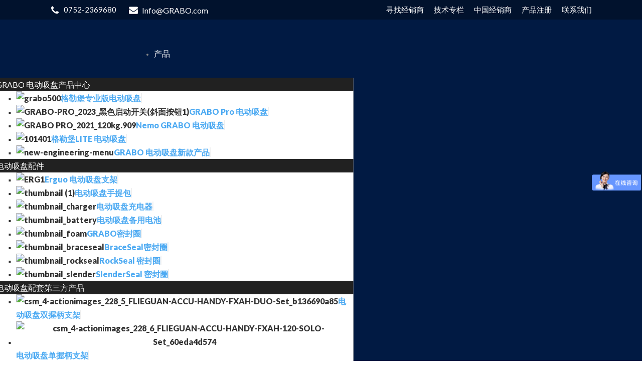

--- FILE ---
content_type: text/html; charset=UTF-8
request_url: https://www.nemograbo.cn/category/blog/page/18/
body_size: 18502
content:
<!DOCTYPE html>
<html lang="en-US" >
<head>
<meta charset="UTF-8">
<meta name="viewport" content="width=device-width, initial-scale=1.0">
<!-- WP_HEAD() START -->
<link rel="preload" as="style" href="https://fonts.googleapis.com/css?family=Lato:100,200,300,400,500,600,700,800,900|Lato:100,200,300,400,500,600,700,800,900" >
<link rel="stylesheet" href="https://fonts.googleapis.com/css?family=Lato:100,200,300,400,500,600,700,800,900|Lato:100,200,300,400,500,600,700,800,900">
<meta name='robots' content='index, follow, max-image-preview:large, max-snippet:-1, max-video-preview:-1' />

	<!-- This site is optimized with the Yoast SEO Premium plugin v20.13 (Yoast SEO v25.4) - https://yoast.com/wordpress/plugins/seo/ -->
	<style type='text/css'></style><title>玻璃吸盘_瓷砖吸盘_板材吸盘_石材吸盘&#8211; Page 18 of 135 &#8211; GRABO电动真空吸盘厂家</title>
	<meta name="description" content="GRABO 电动真空吸盘采用航海用专利密封设计，无人机适配电池和电子零件，以及计算机冷却技术。可吸附表面粗糙、凹凸不平、多孔的建材，适用于各种高强度的作业。防尘防水等级IP52，适用于多尘的建筑作业环境。我们是世界首款手持式电动吸盘的发明和生产者，拥有世界专利技术。可吸附几乎任何材质，承重达170公斤。" />
	<link rel="canonical" href="https://www.nemograbo.cn/category/blog/page/18/" />
	<link rel="prev" href="https://www.nemograbo.cn/category/blog/page/17/" />
	<link rel="next" href="https://www.nemograbo.cn/category/blog/page/19/" />
	<script type="application/ld+json" class="yoast-schema-graph">{"@context":"https://schema.org","@graph":[{"@type":"CollectionPage","@id":"https://www.nemograbo.cn/category/blog/","url":"https://www.nemograbo.cn/category/blog/page/18/","name":"玻璃吸盘_瓷砖吸盘_板材吸盘_石材吸盘&#8211; Page 18 of 135 &#8211; GRABO电动真空吸盘厂家","isPartOf":{"@id":"https://www.nemograbo.cn/#website"},"primaryImageOfPage":{"@id":"https://www.nemograbo.cn/category/blog/page/18/#primaryimage"},"image":{"@id":"https://www.nemograbo.cn/category/blog/page/18/#primaryimage"},"thumbnailUrl":"https://www.nemograbo.cn/wp-content/uploads/2025/02/0N9A5678-scaled.jpg","description":"GRABO 电动真空吸盘采用航海用专利密封设计，无人机适配电池和电子零件，以及计算机冷却技术。可吸附表面粗糙、凹凸不平、多孔的建材，适用于各种高强度的作业。防尘防水等级IP52，适用于多尘的建筑作业环境。我们是世界首款手持式电动吸盘的发明和生产者，拥有世界专利技术。可吸附几乎任何材质，承重达170公斤。","breadcrumb":{"@id":"https://www.nemograbo.cn/category/blog/page/18/#breadcrumb"},"inLanguage":"en-US"},{"@type":"ImageObject","inLanguage":"en-US","@id":"https://www.nemograbo.cn/category/blog/page/18/#primaryimage","url":"https://www.nemograbo.cn/wp-content/uploads/2025/02/0N9A5678-scaled.jpg","contentUrl":"https://www.nemograbo.cn/wp-content/uploads/2025/02/0N9A5678-scaled.jpg","width":2535,"height":2560},{"@type":"BreadcrumbList","@id":"https://www.nemograbo.cn/category/blog/page/18/#breadcrumb","itemListElement":[{"@type":"ListItem","position":1,"name":"Home","item":"https://www.nemograbo.cn/"},{"@type":"ListItem","position":2,"name":"电动吸盘"}]},{"@type":"WebSite","@id":"https://www.nemograbo.cn/#website","url":"https://www.nemograbo.cn/","name":"GRABO电动真空吸盘厂家","description":"便携式电动吸盘 - 轻松搬运重物","publisher":{"@id":"https://www.nemograbo.cn/#organization"},"potentialAction":[{"@type":"SearchAction","target":{"@type":"EntryPoint","urlTemplate":"https://www.nemograbo.cn/?s={search_term_string}"},"query-input":{"@type":"PropertyValueSpecification","valueRequired":true,"valueName":"search_term_string"}}],"inLanguage":"en-US"},{"@type":"Organization","@id":"https://www.nemograbo.cn/#organization","name":"便携式电动吸盘 - 轻松搬运重物","url":"https://www.nemograbo.cn/","logo":{"@type":"ImageObject","inLanguage":"en-US","@id":"https://www.nemograbo.cn/#/schema/logo/image/","url":"https://www.nemograbo.cn/wp-content/uploads/2021/01/logo-color.png","contentUrl":"https://www.nemograbo.cn/wp-content/uploads/2021/01/logo-color.png","width":206,"height":46,"caption":"便携式电动吸盘 - 轻松搬运重物"},"image":{"@id":"https://www.nemograbo.cn/#/schema/logo/image/"},"sameAs":["https://www.facebook.com/GRABO.tools/","https://x.com/Grabo","https://www.instagram.com/grabo.tools/","https://www.linkedin.com/company/grabo-lifters/","https://www.nemograbo.cn/","https://www.youtube.com/c/grabotools"]}]}</script>
	<!-- / Yoast SEO Premium plugin. -->


<link rel='dns-prefetch' href='//hcaptcha.com' />
<link rel="alternate" type="application/rss+xml" title="GRABO电动真空吸盘厂家 &raquo; 电动吸盘 Category Feed" href="https://www.nemograbo.cn/category/blog/feed/" />
<link rel='stylesheet' id='wp-block-library-css' href='https://www.nemograbo.cn/wp-includes/css/dist/block-library/style.min.css' type='text/css' media='all' />
<style id='classic-theme-styles-inline-css' type='text/css'>
/*! This file is auto-generated */
.wp-block-button__link{color:#fff;background-color:#32373c;border-radius:9999px;box-shadow:none;text-decoration:none;padding:calc(.667em + 2px) calc(1.333em + 2px);font-size:1.125em}.wp-block-file__button{background:#32373c;color:#fff;text-decoration:none}
</style>
<style id='global-styles-inline-css' type='text/css'>
:root{--wp--preset--aspect-ratio--square: 1;--wp--preset--aspect-ratio--4-3: 4/3;--wp--preset--aspect-ratio--3-4: 3/4;--wp--preset--aspect-ratio--3-2: 3/2;--wp--preset--aspect-ratio--2-3: 2/3;--wp--preset--aspect-ratio--16-9: 16/9;--wp--preset--aspect-ratio--9-16: 9/16;--wp--preset--color--black: #000000;--wp--preset--color--cyan-bluish-gray: #abb8c3;--wp--preset--color--white: #ffffff;--wp--preset--color--pale-pink: #f78da7;--wp--preset--color--vivid-red: #cf2e2e;--wp--preset--color--luminous-vivid-orange: #ff6900;--wp--preset--color--luminous-vivid-amber: #fcb900;--wp--preset--color--light-green-cyan: #7bdcb5;--wp--preset--color--vivid-green-cyan: #00d084;--wp--preset--color--pale-cyan-blue: #8ed1fc;--wp--preset--color--vivid-cyan-blue: #0693e3;--wp--preset--color--vivid-purple: #9b51e0;--wp--preset--gradient--vivid-cyan-blue-to-vivid-purple: linear-gradient(135deg,rgba(6,147,227,1) 0%,rgb(155,81,224) 100%);--wp--preset--gradient--light-green-cyan-to-vivid-green-cyan: linear-gradient(135deg,rgb(122,220,180) 0%,rgb(0,208,130) 100%);--wp--preset--gradient--luminous-vivid-amber-to-luminous-vivid-orange: linear-gradient(135deg,rgba(252,185,0,1) 0%,rgba(255,105,0,1) 100%);--wp--preset--gradient--luminous-vivid-orange-to-vivid-red: linear-gradient(135deg,rgba(255,105,0,1) 0%,rgb(207,46,46) 100%);--wp--preset--gradient--very-light-gray-to-cyan-bluish-gray: linear-gradient(135deg,rgb(238,238,238) 0%,rgb(169,184,195) 100%);--wp--preset--gradient--cool-to-warm-spectrum: linear-gradient(135deg,rgb(74,234,220) 0%,rgb(151,120,209) 20%,rgb(207,42,186) 40%,rgb(238,44,130) 60%,rgb(251,105,98) 80%,rgb(254,248,76) 100%);--wp--preset--gradient--blush-light-purple: linear-gradient(135deg,rgb(255,206,236) 0%,rgb(152,150,240) 100%);--wp--preset--gradient--blush-bordeaux: linear-gradient(135deg,rgb(254,205,165) 0%,rgb(254,45,45) 50%,rgb(107,0,62) 100%);--wp--preset--gradient--luminous-dusk: linear-gradient(135deg,rgb(255,203,112) 0%,rgb(199,81,192) 50%,rgb(65,88,208) 100%);--wp--preset--gradient--pale-ocean: linear-gradient(135deg,rgb(255,245,203) 0%,rgb(182,227,212) 50%,rgb(51,167,181) 100%);--wp--preset--gradient--electric-grass: linear-gradient(135deg,rgb(202,248,128) 0%,rgb(113,206,126) 100%);--wp--preset--gradient--midnight: linear-gradient(135deg,rgb(2,3,129) 0%,rgb(40,116,252) 100%);--wp--preset--font-size--small: 13px;--wp--preset--font-size--medium: 20px;--wp--preset--font-size--large: 36px;--wp--preset--font-size--x-large: 42px;--wp--preset--spacing--20: 0.44rem;--wp--preset--spacing--30: 0.67rem;--wp--preset--spacing--40: 1rem;--wp--preset--spacing--50: 1.5rem;--wp--preset--spacing--60: 2.25rem;--wp--preset--spacing--70: 3.38rem;--wp--preset--spacing--80: 5.06rem;--wp--preset--shadow--natural: 6px 6px 9px rgba(0, 0, 0, 0.2);--wp--preset--shadow--deep: 12px 12px 50px rgba(0, 0, 0, 0.4);--wp--preset--shadow--sharp: 6px 6px 0px rgba(0, 0, 0, 0.2);--wp--preset--shadow--outlined: 6px 6px 0px -3px rgba(255, 255, 255, 1), 6px 6px rgba(0, 0, 0, 1);--wp--preset--shadow--crisp: 6px 6px 0px rgba(0, 0, 0, 1);}:where(.is-layout-flex){gap: 0.5em;}:where(.is-layout-grid){gap: 0.5em;}body .is-layout-flex{display: flex;}.is-layout-flex{flex-wrap: wrap;align-items: center;}.is-layout-flex > :is(*, div){margin: 0;}body .is-layout-grid{display: grid;}.is-layout-grid > :is(*, div){margin: 0;}:where(.wp-block-columns.is-layout-flex){gap: 2em;}:where(.wp-block-columns.is-layout-grid){gap: 2em;}:where(.wp-block-post-template.is-layout-flex){gap: 1.25em;}:where(.wp-block-post-template.is-layout-grid){gap: 1.25em;}.has-black-color{color: var(--wp--preset--color--black) !important;}.has-cyan-bluish-gray-color{color: var(--wp--preset--color--cyan-bluish-gray) !important;}.has-white-color{color: var(--wp--preset--color--white) !important;}.has-pale-pink-color{color: var(--wp--preset--color--pale-pink) !important;}.has-vivid-red-color{color: var(--wp--preset--color--vivid-red) !important;}.has-luminous-vivid-orange-color{color: var(--wp--preset--color--luminous-vivid-orange) !important;}.has-luminous-vivid-amber-color{color: var(--wp--preset--color--luminous-vivid-amber) !important;}.has-light-green-cyan-color{color: var(--wp--preset--color--light-green-cyan) !important;}.has-vivid-green-cyan-color{color: var(--wp--preset--color--vivid-green-cyan) !important;}.has-pale-cyan-blue-color{color: var(--wp--preset--color--pale-cyan-blue) !important;}.has-vivid-cyan-blue-color{color: var(--wp--preset--color--vivid-cyan-blue) !important;}.has-vivid-purple-color{color: var(--wp--preset--color--vivid-purple) !important;}.has-black-background-color{background-color: var(--wp--preset--color--black) !important;}.has-cyan-bluish-gray-background-color{background-color: var(--wp--preset--color--cyan-bluish-gray) !important;}.has-white-background-color{background-color: var(--wp--preset--color--white) !important;}.has-pale-pink-background-color{background-color: var(--wp--preset--color--pale-pink) !important;}.has-vivid-red-background-color{background-color: var(--wp--preset--color--vivid-red) !important;}.has-luminous-vivid-orange-background-color{background-color: var(--wp--preset--color--luminous-vivid-orange) !important;}.has-luminous-vivid-amber-background-color{background-color: var(--wp--preset--color--luminous-vivid-amber) !important;}.has-light-green-cyan-background-color{background-color: var(--wp--preset--color--light-green-cyan) !important;}.has-vivid-green-cyan-background-color{background-color: var(--wp--preset--color--vivid-green-cyan) !important;}.has-pale-cyan-blue-background-color{background-color: var(--wp--preset--color--pale-cyan-blue) !important;}.has-vivid-cyan-blue-background-color{background-color: var(--wp--preset--color--vivid-cyan-blue) !important;}.has-vivid-purple-background-color{background-color: var(--wp--preset--color--vivid-purple) !important;}.has-black-border-color{border-color: var(--wp--preset--color--black) !important;}.has-cyan-bluish-gray-border-color{border-color: var(--wp--preset--color--cyan-bluish-gray) !important;}.has-white-border-color{border-color: var(--wp--preset--color--white) !important;}.has-pale-pink-border-color{border-color: var(--wp--preset--color--pale-pink) !important;}.has-vivid-red-border-color{border-color: var(--wp--preset--color--vivid-red) !important;}.has-luminous-vivid-orange-border-color{border-color: var(--wp--preset--color--luminous-vivid-orange) !important;}.has-luminous-vivid-amber-border-color{border-color: var(--wp--preset--color--luminous-vivid-amber) !important;}.has-light-green-cyan-border-color{border-color: var(--wp--preset--color--light-green-cyan) !important;}.has-vivid-green-cyan-border-color{border-color: var(--wp--preset--color--vivid-green-cyan) !important;}.has-pale-cyan-blue-border-color{border-color: var(--wp--preset--color--pale-cyan-blue) !important;}.has-vivid-cyan-blue-border-color{border-color: var(--wp--preset--color--vivid-cyan-blue) !important;}.has-vivid-purple-border-color{border-color: var(--wp--preset--color--vivid-purple) !important;}.has-vivid-cyan-blue-to-vivid-purple-gradient-background{background: var(--wp--preset--gradient--vivid-cyan-blue-to-vivid-purple) !important;}.has-light-green-cyan-to-vivid-green-cyan-gradient-background{background: var(--wp--preset--gradient--light-green-cyan-to-vivid-green-cyan) !important;}.has-luminous-vivid-amber-to-luminous-vivid-orange-gradient-background{background: var(--wp--preset--gradient--luminous-vivid-amber-to-luminous-vivid-orange) !important;}.has-luminous-vivid-orange-to-vivid-red-gradient-background{background: var(--wp--preset--gradient--luminous-vivid-orange-to-vivid-red) !important;}.has-very-light-gray-to-cyan-bluish-gray-gradient-background{background: var(--wp--preset--gradient--very-light-gray-to-cyan-bluish-gray) !important;}.has-cool-to-warm-spectrum-gradient-background{background: var(--wp--preset--gradient--cool-to-warm-spectrum) !important;}.has-blush-light-purple-gradient-background{background: var(--wp--preset--gradient--blush-light-purple) !important;}.has-blush-bordeaux-gradient-background{background: var(--wp--preset--gradient--blush-bordeaux) !important;}.has-luminous-dusk-gradient-background{background: var(--wp--preset--gradient--luminous-dusk) !important;}.has-pale-ocean-gradient-background{background: var(--wp--preset--gradient--pale-ocean) !important;}.has-electric-grass-gradient-background{background: var(--wp--preset--gradient--electric-grass) !important;}.has-midnight-gradient-background{background: var(--wp--preset--gradient--midnight) !important;}.has-small-font-size{font-size: var(--wp--preset--font-size--small) !important;}.has-medium-font-size{font-size: var(--wp--preset--font-size--medium) !important;}.has-large-font-size{font-size: var(--wp--preset--font-size--large) !important;}.has-x-large-font-size{font-size: var(--wp--preset--font-size--x-large) !important;}
:where(.wp-block-post-template.is-layout-flex){gap: 1.25em;}:where(.wp-block-post-template.is-layout-grid){gap: 1.25em;}
:where(.wp-block-columns.is-layout-flex){gap: 2em;}:where(.wp-block-columns.is-layout-grid){gap: 2em;}
:root :where(.wp-block-pullquote){font-size: 1.5em;line-height: 1.6;}
</style>
<link rel='stylesheet' id='contact-form-7-css' href='https://www.nemograbo.cn/wp-content/cache/wmac/css/wmac_single_443a0083792b1ca61e8116184cb5901e.css' type='text/css' media='all' />
<link rel='stylesheet' id='cf7-to-any-api-css' href='https://www.nemograbo.cn/wp-content/cache/wmac/css/wmac_single_31ba9843265483773b6f175fae76c10d.css' type='text/css' media='all' />
<link rel='stylesheet' id='nbcpf-intlTelInput-style-css' href='https://www.nemograbo.cn/wp-content/plugins/country-phone-field-contact-form-7/assets/css/intlTelInput.min.css' type='text/css' media='all' />
<link rel='stylesheet' id='nbcpf-countryFlag-style-css' href='https://www.nemograbo.cn/wp-content/plugins/country-phone-field-contact-form-7/assets/css/countrySelect.min.css' type='text/css' media='all' />
<link rel='stylesheet' id='oxygen-css' href='https://www.nemograbo.cn/wp-content/cache/wmac/css/wmac_single_1b9220b26278263afa7bdc2f8c159090.css' type='text/css' media='all' />
<link rel='stylesheet' id='bodhi-svgs-attachment-css' href='https://www.nemograbo.cn/wp-content/cache/wmac/css/wmac_single_572161d751ca3b708cb5500fd5c61935.css' type='text/css' media='all' />
<link rel='stylesheet' id='jquery-ui-smoothness-css' href='https://www.nemograbo.cn/wp-content/plugins/contact-form-7/includes/js/jquery-ui/themes/smoothness/jquery-ui.min.css' type='text/css' media='screen' />
<link rel='stylesheet' id='ubermenu-css' href='https://www.nemograbo.cn/wp-content/plugins/ubermenu/pro/assets/css/ubermenu.min.css' type='text/css' media='all' />
<link rel='stylesheet' id='ubermenu-minimal-css' href='https://www.nemograbo.cn/wp-content/cache/wmac/css/wmac_single_a68ed565632a4a2ebd101a16b5efb218.css' type='text/css' media='all' />
<link rel='stylesheet' id='ubermenu-font-awesome-all-css' href='https://www.nemograbo.cn/wp-content/plugins/ubermenu/assets/fontawesome/css/all.min.css' type='text/css' media='all' />
<script type="text/javascript" src="https://www.nemograbo.cn/wp-includes/js/jquery/jquery.min.js?ver=3.7.1" id="jquery-core-js"></script>
<script type="text/javascript" src="https://www.nemograbo.cn/wp-content/cache/wmac/js/wmac_single_586e5c56701375ad84e2d013131c2dcd.js?ver=1.0.3" id="cf7-to-any-api-js"></script>
<link rel="https://api.w.org/" href="https://www.nemograbo.cn/wp-json/" /><link rel="alternate" title="JSON" type="application/json" href="https://www.nemograbo.cn/wp-json/wp/v2/categories/1" /><meta name="generator" content="WordPress 6.6.2" />
<script>
var _hmt = _hmt || [];
(function() {
  var hm = document.createElement("script");
  hm.src = "https://hm.baidu.com/hm.js?e812815b12da233cd3cb36ed671b58d9";
  var s = document.getElementsByTagName("script")[0]; 
  s.parentNode.insertBefore(hm, s);
})();
</script>

<meta name="bytedance-verification-code" content="4cZ/1tRngmIrMIq/CxN4" />

<meta name="360-site-verification" content="2dee3c6434f70133ecffe0d2a52d4834" />

<meta name="baidu-site-verification" content="code-I2VNEOdnev" />
        <link rel="canonical" href="https://www.nemograbo.cn/suction-cup-loses-suction-over-time-6-fixes/"/>
        <style id="ubermenu-custom-generated-css">
/** Font Awesome 4 Compatibility **/
.fa{font-style:normal;font-variant:normal;font-weight:normal;font-family:FontAwesome;}

/** UberMenu Custom Menu Styles (Customizer) **/
/* main */
 .ubermenu-main.ubermenu-mobile-modal.ubermenu-mobile-view { background:#212121; }
 .ubermenu-main { background-color:#011a43; background:-webkit-gradient(linear,left top,left bottom,from(#011a43),to(#011a43)); background:-webkit-linear-gradient(top,#011a43,#011a43); background:-moz-linear-gradient(top,#011a43,#011a43); background:-ms-linear-gradient(top,#011a43,#011a43); background:-o-linear-gradient(top,#011a43,#011a43); background:linear-gradient(top,#011a43,#011a43); }
 .ubermenu.ubermenu-main { background:none; border:none; box-shadow:none; }
 .ubermenu.ubermenu-main .ubermenu-item-level-0 > .ubermenu-target { border:none; box-shadow:none; }
 .ubermenu.ubermenu-main.ubermenu-horizontal .ubermenu-submenu-drop.ubermenu-submenu-align-left_edge_bar, .ubermenu.ubermenu-main.ubermenu-horizontal .ubermenu-submenu-drop.ubermenu-submenu-align-full_width { left:0; }
 .ubermenu.ubermenu-main.ubermenu-horizontal .ubermenu-item-level-0.ubermenu-active > .ubermenu-submenu-drop, .ubermenu.ubermenu-main.ubermenu-horizontal:not(.ubermenu-transition-shift) .ubermenu-item-level-0 > .ubermenu-submenu-drop { margin-top:0; }
 .ubermenu-main .ubermenu-item-level-0 > .ubermenu-target { font-size:16px; text-transform:uppercase; color:#ffffff; }
 .ubermenu-main .ubermenu-nav .ubermenu-item.ubermenu-item-level-0 > .ubermenu-target { font-weight:normal; }
 .ubermenu.ubermenu-main .ubermenu-item-level-0:hover > .ubermenu-target, .ubermenu-main .ubermenu-item-level-0.ubermenu-active > .ubermenu-target { color:#00b1ed; }
 .ubermenu-main .ubermenu-item-level-0.ubermenu-current-menu-item > .ubermenu-target, .ubermenu-main .ubermenu-item-level-0.ubermenu-current-menu-parent > .ubermenu-target, .ubermenu-main .ubermenu-item-level-0.ubermenu-current-menu-ancestor > .ubermenu-target { color:#00b1ed; }
 .ubermenu-main .ubermenu-submenu .ubermenu-item-header > .ubermenu-target, .ubermenu-main .ubermenu-tab > .ubermenu-target { font-size:16px; }
 .ubermenu-main .ubermenu-nav .ubermenu-submenu .ubermenu-item-header > .ubermenu-target { font-weight:normal; }
 .ubermenu-main .ubermenu-item-normal > .ubermenu-target { font-size:14px; font-weight:normal; }
 .ubermenu.ubermenu-main .ubermenu-tabs .ubermenu-tabs-group > .ubermenu-tab > .ubermenu-target { font-size:16px; font-weight:normal; }
 .ubermenu.ubermenu-main .ubermenu-tabs .ubermenu-tabs-group { background-color:#212121; }
 .ubermenu.ubermenu-main .ubermenu-tab > .ubermenu-target { color:#ffffff; }
 .ubermenu.ubermenu-main .ubermenu-submenu .ubermenu-tab.ubermenu-active > .ubermenu-target { color:#00b1ed; }
 .ubermenu-main .ubermenu-submenu .ubermenu-tab.ubermenu-current-menu-item > .ubermenu-target, .ubermenu-main .ubermenu-submenu .ubermenu-tab.ubermenu-current-menu-parent > .ubermenu-target, .ubermenu-main .ubermenu-submenu .ubermenu-tab.ubermenu-current-menu-ancestor > .ubermenu-target { color:#00b1ed; background-color:#191919; }
 .ubermenu.ubermenu-main .ubermenu-tab.ubermenu-active > .ubermenu-target { background-color:#191919; }


/** UberMenu Custom Menu Item Styles (Menu Item Settings) **/
/* 351 */    .ubermenu .ubermenu-row-id-351 { padding:0px; }

/* Status: Loaded from Transient */

</style><style>
.h-captcha{position:relative;display:block;margin-bottom:2rem;padding:0;clear:both}.h-captcha[data-size="normal"]{width:303px;height:78px}.h-captcha[data-size="compact"]{width:164px;height:144px}.h-captcha[data-size="invisible"]{display:none}.h-captcha iframe{z-index:1}.h-captcha::before{content:"";display:block;position:absolute;top:0;left:0;background:url(https://www.nemograbo.cn/wp-content/plugins/hcaptcha-for-forms-and-more/assets/images/hcaptcha-div-logo.svg) no-repeat;border:1px solid #fff0;border-radius:4px;box-sizing:border-box}.h-captcha::after{content:"The hCaptcha loading is delayed until user interaction.";font:13px/1.35 system-ui,-apple-system,Segoe UI,Roboto,Arial,sans-serif;display:block;position:absolute;top:0;left:0;box-sizing:border-box;color:red;opacity:0}.h-captcha:not(:has(iframe))::after{animation:hcap-msg-fade-in .3s ease forwards;animation-delay:2s}.h-captcha:has(iframe)::after{animation:none;opacity:0}@keyframes hcap-msg-fade-in{to{opacity:1}}.h-captcha[data-size="normal"]::before{width:300px;height:74px;background-position:94% 28%}.h-captcha[data-size="normal"]::after{padding:19px 75px 16px 10px}.h-captcha[data-size="compact"]::before{width:156px;height:136px;background-position:50% 79%}.h-captcha[data-size="compact"]::after{padding:10px 10px 16px 10px}.h-captcha[data-theme="light"]::before,body.is-light-theme .h-captcha[data-theme="auto"]::before,.h-captcha[data-theme="auto"]::before{background-color:#fafafa;border:1px solid #e0e0e0}.h-captcha[data-theme="dark"]::before,body.is-dark-theme .h-captcha[data-theme="auto"]::before,html.wp-dark-mode-active .h-captcha[data-theme="auto"]::before,html.drdt-dark-mode .h-captcha[data-theme="auto"]::before{background-image:url(https://www.nemograbo.cn/wp-content/plugins/hcaptcha-for-forms-and-more/assets/images/hcaptcha-div-logo-white.svg);background-repeat:no-repeat;background-color:#333;border:1px solid #f5f5f5}@media (prefers-color-scheme:dark){.h-captcha[data-theme="auto"]::before{background-image:url(https://www.nemograbo.cn/wp-content/plugins/hcaptcha-for-forms-and-more/assets/images/hcaptcha-div-logo-white.svg);background-repeat:no-repeat;background-color:#333;border:1px solid #f5f5f5}}.h-captcha[data-theme="custom"]::before{background-color:initial}.h-captcha[data-size="invisible"]::before,.h-captcha[data-size="invisible"]::after{display:none}.h-captcha iframe{position:relative}div[style*="z-index: 2147483647"] div[style*="border-width: 11px"][style*="position: absolute"][style*="pointer-events: none"]{border-style:none}
</style>
<style>
span[data-name="hcap-cf7"] .h-captcha{margin-bottom:0}span[data-name="hcap-cf7"]~input[type="submit"],span[data-name="hcap-cf7"]~button[type="submit"]{margin-top:2rem}
</style>
<link rel="icon" href="https://www.nemograbo.cn/wp-content/uploads/2021/01/cropped-cropped-fav-192x192-1-32x32.png" sizes="32x32" />
<link rel="icon" href="https://www.nemograbo.cn/wp-content/uploads/2021/01/cropped-cropped-fav-192x192-1-192x192.png" sizes="192x192" />
<link rel="apple-touch-icon" href="https://www.nemograbo.cn/wp-content/uploads/2021/01/cropped-cropped-fav-192x192-1-180x180.png" />
<meta name="msapplication-TileImage" content="https://www.nemograbo.cn/wp-content/uploads/2021/01/cropped-cropped-fav-192x192-1-270x270.png" />
<link rel='stylesheet' id='oxygen-styles-css' href='//www.nemograbo.cn/category/blog/page/18/?xlink=css&#038;ver=6.6.2' type='text/css' media='all' />
<style id="wpforms-css-vars-root">
				:root {
					--wpforms-field-border-radius: 3px;
--wpforms-field-border-style: solid;
--wpforms-field-border-size: 1px;
--wpforms-field-background-color: #ffffff;
--wpforms-field-border-color: rgba( 0, 0, 0, 0.25 );
--wpforms-field-border-color-spare: rgba( 0, 0, 0, 0.25 );
--wpforms-field-text-color: rgba( 0, 0, 0, 0.7 );
--wpforms-field-menu-color: #ffffff;
--wpforms-label-color: rgba( 0, 0, 0, 0.85 );
--wpforms-label-sublabel-color: rgba( 0, 0, 0, 0.55 );
--wpforms-label-error-color: #d63637;
--wpforms-button-border-radius: 3px;
--wpforms-button-border-style: none;
--wpforms-button-border-size: 1px;
--wpforms-button-background-color: #066aab;
--wpforms-button-border-color: #066aab;
--wpforms-button-text-color: #ffffff;
--wpforms-page-break-color: #066aab;
--wpforms-background-image: none;
--wpforms-background-position: center center;
--wpforms-background-repeat: no-repeat;
--wpforms-background-size: cover;
--wpforms-background-width: 100px;
--wpforms-background-height: 100px;
--wpforms-background-color: rgba( 0, 0, 0, 0 );
--wpforms-background-url: none;
--wpforms-container-padding: 0px;
--wpforms-container-border-style: none;
--wpforms-container-border-width: 1px;
--wpforms-container-border-color: #000000;
--wpforms-container-border-radius: 3px;
--wpforms-field-size-input-height: 43px;
--wpforms-field-size-input-spacing: 15px;
--wpforms-field-size-font-size: 16px;
--wpforms-field-size-line-height: 19px;
--wpforms-field-size-padding-h: 14px;
--wpforms-field-size-checkbox-size: 16px;
--wpforms-field-size-sublabel-spacing: 5px;
--wpforms-field-size-icon-size: 1;
--wpforms-label-size-font-size: 16px;
--wpforms-label-size-line-height: 19px;
--wpforms-label-size-sublabel-font-size: 14px;
--wpforms-label-size-sublabel-line-height: 17px;
--wpforms-button-size-font-size: 17px;
--wpforms-button-size-height: 41px;
--wpforms-button-size-padding-h: 15px;
--wpforms-button-size-margin-top: 10px;
--wpforms-container-shadow-size-box-shadow: none;

				}
			</style><!-- END OF WP_HEAD() -->
</head>
<body class="archive paged category category-blog category-1 paged-18 category-paged-18  wp-embed-responsive oxygen-body" >

<script type="text/javascript">
        window._agl = window._agl || [];
        (function () {
            _agl.push(
                ['production', '_f7L2XwGXjyszb4d1e2oxPybgD']
            );
            (function () {
                var agl = document.createElement('script');
                agl.type = 'text/javascript';
                agl.async = true;
                agl.src = 'https://fxgate.baidu.com/angelia/fcagl.js?production=_f7L2XwGXjyszb4d1e2oxPybgD';
                var s = document.getElementsByTagName('script')[0];
                s.parentNode.insertBefore(agl, s);
            })();
        })();
    </script>


						<section id="section-11-7" class=" ct-section" ><div class="ct-section-inner-wrap"><div id="new_columns-13-7" class="ct-new-columns" ><div id="div_block-14-7" class="ct-div-block" ><div id="div_block-163-7" class="ct-div-block" ><div id="fancy_icon-19-7" class="ct-fancy-icon" ><svg id="svg-fancy_icon-19-7"><use xlink:href="#FontAwesomeicon-phone"></use></svg></div><a id="text_block-130-7" class="ct-link-text tel-link" href="tel:07522369680"   ><b>0752-2369680</b></a></div><a id="link-23-7" class="ct-link" href="/%e8%81%94%e7%b3%bb%e6%88%91%e4%bb%ac/"   ><div id="fancy_icon-24-7" class="ct-fancy-icon" ><svg id="svg-fancy_icon-24-7"><use xlink:href="#FontAwesomeicon-envelope"></use></svg></div><div id="text_block-25-7" class="ct-text-block" ><b>Info@GRABO.com</b></div></a></div><div id="div_block-15-7" class="ct-div-block" ><a id="link_text-27-7" class="ct-link-text top-navs" href="https://www.nemograbo.cn/business-cooperation" target="_blank"  ><b>寻找经销商</b></a><a id="link_text-272-7" class="ct-link-text top-navs" href="https://www.nemograbo.cn/blog" target="_blank"  ><b>技术专栏</b></a><a id="link_text-257-7" class="ct-link-text top-navs" href="https://nemograbo.cn/grabo-dealers/" target="_blank"  ><b>中国经销商</b></a><a id="link_text-44-7" class="ct-link-text top-navs" href="https://www.nemograbo.cn/general-warranty-purchase-information" target="_blank"  ><b>产品注册</b></a><a id="link_text-45-7" class="ct-link-text top-navs" href="https://www.nemograbo.cn/contact" target="_blank"  ><b>联系我们</b></a></div></div></div></section><header id="_header-1-7" class="oxy-header-wrapper oxy-sticky-header oxy-overlay-header oxy-header" ><div id="_header_row-2-7" class="oxy-header-row" ><div class="oxy-header-container"><div id="_header_left-3-7" class="oxy-header-left" ><a id="link-33-7" class="ct-link" href="/" target="_self"  ><img  id="image-34-7" alt="" src="/wp-content/uploads/2021/01/logo.png" class="ct-image"/></a></div><div id="_header_center-4-7" class="oxy-header-center" ></div><div id="_header_right-5-7" class="oxy-header-right" ><div id="shortcode-35-7" class="ct-shortcode" >
<!-- UberMenu [Configuration:main] [Theme Loc:] [Integration:api] -->
<button class="ubermenu-responsive-toggle ubermenu-responsive-toggle-main ubermenu-skin-minimal ubermenu-loc- ubermenu-responsive-toggle-content-align-left ubermenu-responsive-toggle-align-left ubermenu-responsive-toggle-icon-only ubermenu-responsive-toggle-close-icon-times " tabindex="0" data-ubermenu-target="ubermenu-main-2"><i class="fas fa-bars" ></i></button><nav id="ubermenu-main-2" class="ubermenu ubermenu-nojs ubermenu-main ubermenu-menu-2 ubermenu-responsive ubermenu-responsive-single-column ubermenu-responsive-single-column-subs ubermenu-responsive-default ubermenu-mobile-modal ubermenu-mobile-accordion ubermenu-responsive-collapse ubermenu-horizontal ubermenu-transition-fade ubermenu-trigger-click ubermenu-skin-minimal  ubermenu-bar-align-full ubermenu-items-align-right ubermenu-disable-submenu-scroll ubermenu-sub-indicators ubermenu-retractors-responsive ubermenu-submenu-indicator-closes"><ul id="ubermenu-nav-main-2" class="ubermenu-nav" data-title="Main"><li id="menu-item-388" class="ubermenu-item ubermenu-item-type-post_type ubermenu-item-object-page ubermenu-item-has-children ubermenu-item-388 ubermenu-item-level-0 ubermenu-column ubermenu-column-auto ubermenu-has-submenu-drop ubermenu-has-submenu-mega" ><a class="ubermenu-target ubermenu-item-layout-default ubermenu-item-layout-text_only" href="https://www.nemograbo.cn/products/" tabindex="0"><span class="ubermenu-target-title ubermenu-target-text">产品</span><i class='ubermenu-sub-indicator fas fa-angle-down'></i></a><ul  class="ubermenu-submenu ubermenu-submenu-id-388 ubermenu-submenu-type-auto ubermenu-submenu-type-mega ubermenu-submenu-drop ubermenu-submenu-align-full_width"  ><!-- begin Tabs: [Tabs] 16 --><li id="menu-item-16" class="ubermenu-item ubermenu-tabs ubermenu-item-16 ubermenu-item-level-1 ubermenu-column ubermenu-column-full ubermenu-tab-layout-left ubermenu-tabs-show-default ubermenu-tabs-show-current"><ul  class="ubermenu-tabs-group ubermenu-tabs-group--trigger-mouseover ubermenu-column ubermenu-column-1-4 ubermenu-submenu ubermenu-submenu-id-16 ubermenu-submenu-type-auto ubermenu-submenu-type-tabs-group"  ><li id="menu-item-21" class="ubermenu-tab ubermenu-item ubermenu-item-type-custom ubermenu-item-object-custom ubermenu-item-has-children ubermenu-item-21 ubermenu-item-auto ubermenu-column ubermenu-column-full ubermenu-has-submenu-drop" data-ubermenu-trigger="mouseover" ><a class="ubermenu-target ubermenu-item-layout-default ubermenu-item-layout-text_only" href="#"><span class="ubermenu-target-title ubermenu-target-text">GRABO 电动吸盘产品中心</span><i class='ubermenu-sub-indicator fas fa-angle-down'></i></a><ul  class="ubermenu-tab-content-panel ubermenu-column ubermenu-column-3-4 ubermenu-submenu ubermenu-submenu-id-21 ubermenu-submenu-type-tab-content-panel ubermenu-autoclear"  ><li id="menu-item-1730" class="ubermenu-item ubermenu-item-type-post_type ubermenu-item-object-page ubermenu-item-1730 ubermenu-item-auto ubermenu-item-header ubermenu-item-level-3 ubermenu-column ubermenu-column-1-4" ><a class="ubermenu-target ubermenu-target-with-image ubermenu-item-layout-default ubermenu-item-layout-image_above" href="https://www.nemograbo.cn/products/grabo-for-chinese/"><img class="ubermenu-image ubermenu-image-size-thumbnail ubermenu-image-lazyload" data-src="https://www.nemograbo.cn/wp-content/uploads/2025/09/grabo500-150x150.png" data-srcset="https://www.nemograbo.cn/wp-content/uploads/2025/09/grabo500-150x150.png 150w, https://www.nemograbo.cn/wp-content/uploads/2025/09/grabo500-300x300.png 300w, https://www.nemograbo.cn/wp-content/uploads/2025/09/grabo500.png 500w" data-sizes="(max-width: 150px) 100vw, 150px" width="150" height="150" alt="grabo500"  /><span class="ubermenu-target-title ubermenu-target-text">格勒堡专业版电动吸盘</span></a></li><li id="menu-item-400" class="ubermenu-item ubermenu-item-type-post_type ubermenu-item-object-page ubermenu-item-400 ubermenu-item-auto ubermenu-item-header ubermenu-item-level-3 ubermenu-column ubermenu-column-1-4" ><a class="ubermenu-target ubermenu-target-with-image ubermenu-item-layout-default ubermenu-item-layout-image_above" href="https://www.nemograbo.cn/products/grabo-pro/"><img class="ubermenu-image ubermenu-image-size-thumbnail ubermenu-image-lazyload" data-src="https://www.nemograbo.cn/wp-content/uploads/2025/10/GRABO-PRO_2023_黑色启动开关斜面按钮1-150x150.png" data-srcset="https://www.nemograbo.cn/wp-content/uploads/2025/10/GRABO-PRO_2023_黑色启动开关斜面按钮1-150x150.png 150w, https://www.nemograbo.cn/wp-content/uploads/2025/10/GRABO-PRO_2023_黑色启动开关斜面按钮1-300x300.png 300w, https://www.nemograbo.cn/wp-content/uploads/2025/10/GRABO-PRO_2023_黑色启动开关斜面按钮1-1024x1024.png 1024w, https://www.nemograbo.cn/wp-content/uploads/2025/10/GRABO-PRO_2023_黑色启动开关斜面按钮1-768x768.png 768w, https://www.nemograbo.cn/wp-content/uploads/2025/10/GRABO-PRO_2023_黑色启动开关斜面按钮1-1536x1536.png 1536w, https://www.nemograbo.cn/wp-content/uploads/2025/10/GRABO-PRO_2023_黑色启动开关斜面按钮1-2048x2048.png 2048w, https://www.nemograbo.cn/wp-content/uploads/2025/10/GRABO-PRO_2023_黑色启动开关斜面按钮1.png 4635w" data-sizes="(max-width: 150px) 100vw, 150px" width="150" height="150" alt="GRABO-PRO_2023_黑色启动开关(斜面按钮1)"  /><span class="ubermenu-target-title ubermenu-target-text">GRABO Pro 电动吸盘</span></a></li><li id="menu-item-396" class="ubermenu-item ubermenu-item-type-post_type ubermenu-item-object-page ubermenu-item-396 ubermenu-item-auto ubermenu-item-header ubermenu-item-level-3 ubermenu-column ubermenu-column-1-4" ><a class="ubermenu-target ubermenu-target-with-image ubermenu-item-layout-default ubermenu-item-layout-image_above" href="https://www.nemograbo.cn/products/nemo-grabo/"><img class="ubermenu-image ubermenu-image-size-thumbnail ubermenu-image-lazyload" data-src="https://www.nemograbo.cn/wp-content/uploads/2025/10/GRABO-PRO_2021_120kg.909-150x150.png" data-srcset="https://www.nemograbo.cn/wp-content/uploads/2025/10/GRABO-PRO_2021_120kg.909-150x150.png 150w, https://www.nemograbo.cn/wp-content/uploads/2025/10/GRABO-PRO_2021_120kg.909-300x300.png 300w, https://www.nemograbo.cn/wp-content/uploads/2025/10/GRABO-PRO_2021_120kg.909-1024x1024.png 1024w, https://www.nemograbo.cn/wp-content/uploads/2025/10/GRABO-PRO_2021_120kg.909-768x768.png 768w, https://www.nemograbo.cn/wp-content/uploads/2025/10/GRABO-PRO_2021_120kg.909-1536x1536.png 1536w, https://www.nemograbo.cn/wp-content/uploads/2025/10/GRABO-PRO_2021_120kg.909-2048x2048.png 2048w, https://www.nemograbo.cn/wp-content/uploads/2025/10/GRABO-PRO_2021_120kg.909.png 3150w" data-sizes="(max-width: 150px) 100vw, 150px" width="150" height="150" alt="GRABO PRO_2021_120kg.909"  /><span class="ubermenu-target-title ubermenu-target-text">Nemo GRABO 电动吸盘</span></a></li><li id="menu-item-390" class="ubermenu-item ubermenu-item-type-post_type ubermenu-item-object-page ubermenu-item-390 ubermenu-item-auto ubermenu-item-header ubermenu-item-level-3 ubermenu-column ubermenu-column-1-4" ><a class="ubermenu-target ubermenu-target-with-image ubermenu-item-layout-default ubermenu-item-layout-image_above" href="https://www.nemograbo.cn/products/grabo-lite/"><img class="ubermenu-image ubermenu-image-size-thumbnail ubermenu-image-lazyload" data-src="https://www.nemograbo.cn/wp-content/uploads/2025/10/101401-150x150.png" data-srcset="https://www.nemograbo.cn/wp-content/uploads/2025/10/101401-150x150.png 150w, https://www.nemograbo.cn/wp-content/uploads/2025/10/101401-300x300.png 300w, https://www.nemograbo.cn/wp-content/uploads/2025/10/101401.png 325w" data-sizes="(max-width: 150px) 100vw, 150px" width="150" height="150" alt="101401"  /><span class="ubermenu-target-title ubermenu-target-text">格勒堡LITE 电动吸盘</span></a></li><li id="menu-item-406" class="ubermenu-item ubermenu-item-type-post_type ubermenu-item-object-page ubermenu-item-406 ubermenu-item-auto ubermenu-item-header ubermenu-item-level-3 ubermenu-column ubermenu-column-1-4" ><a class="ubermenu-target ubermenu-target-with-image ubermenu-item-layout-default ubermenu-item-layout-image_above" href="https://www.nemograbo.cn/products/future-grabo-models/"><img class="ubermenu-image ubermenu-image-size-thumbnail ubermenu-image-lazyload" data-src="https://www.nemograbo.cn/wp-content/uploads/2021/03/new-engineering-menu-150x150.jpg" width="150" height="150" alt="new-engineering-menu"  /><span class="ubermenu-target-title ubermenu-target-text">GRABO 电动吸盘新款产品</span></a></li></ul></li><li id="menu-item-22" class="ubermenu-tab ubermenu-item ubermenu-item-type-custom ubermenu-item-object-custom ubermenu-item-has-children ubermenu-item-22 ubermenu-item-auto ubermenu-column ubermenu-column-full ubermenu-has-submenu-drop" data-ubermenu-trigger="mouseover" ><a class="ubermenu-target ubermenu-item-layout-default ubermenu-item-layout-text_only" href="#"><span class="ubermenu-target-title ubermenu-target-text">电动吸盘配件</span><i class='ubermenu-sub-indicator fas fa-angle-down'></i></a><ul  class="ubermenu-tab-content-panel ubermenu-column ubermenu-column-3-4 ubermenu-submenu ubermenu-submenu-id-22 ubermenu-submenu-type-tab-content-panel ubermenu-autoclear"  ><li id="menu-item-599" class="ubermenu-item ubermenu-item-type-custom ubermenu-item-object-custom ubermenu-item-599 ubermenu-item-auto ubermenu-item-header ubermenu-item-level-3 ubermenu-column ubermenu-column-1-4" ><a class="ubermenu-target ubermenu-target-with-image ubermenu-item-layout-default ubermenu-item-layout-image_above" href="/products/erguo-s1"><img class="ubermenu-image ubermenu-image-size-thumbnail ubermenu-image-lazyload" data-src="https://www.nemograbo.cn/wp-content/uploads/2025/09/ERG1-150x150.png" data-srcset="https://www.nemograbo.cn/wp-content/uploads/2025/09/ERG1-150x150.png 150w, https://www.nemograbo.cn/wp-content/uploads/2025/09/ERG1-300x300.png 300w, https://www.nemograbo.cn/wp-content/uploads/2025/09/ERG1.png 500w" data-sizes="(max-width: 150px) 100vw, 150px" width="150" height="150" alt="ERG1"  /><span class="ubermenu-target-title ubermenu-target-text">Erguo 电动吸盘支架</span></a></li><li id="menu-item-27" class="ubermenu-item ubermenu-item-type-custom ubermenu-item-object-custom ubermenu-item-27 ubermenu-item-auto ubermenu-item-header ubermenu-item-level-3 ubermenu-column ubermenu-column-1-4" ><a class="ubermenu-target ubermenu-target-with-image ubermenu-item-layout-default ubermenu-item-layout-image_above" href="/products/grabo-canvas-bag"><img class="ubermenu-image ubermenu-image-size-thumbnail ubermenu-image-lazyload" data-src="https://www.nemograbo.cn/wp-content/uploads/2025/09/thumbnail-1-150x150.png" data-srcset="https://www.nemograbo.cn/wp-content/uploads/2025/09/thumbnail-1-150x150.png 150w, https://www.nemograbo.cn/wp-content/uploads/2025/09/thumbnail-1-300x300.png 300w, https://www.nemograbo.cn/wp-content/uploads/2025/09/thumbnail-1-768x768.png 768w, https://www.nemograbo.cn/wp-content/uploads/2025/09/thumbnail-1.png 800w" data-sizes="(max-width: 150px) 100vw, 150px" width="150" height="150" alt="thumbnail (1)"  /><span class="ubermenu-target-title ubermenu-target-text">电动吸盘手提包</span></a></li><li id="menu-item-29" class="ubermenu-item ubermenu-item-type-custom ubermenu-item-object-custom ubermenu-item-29 ubermenu-item-auto ubermenu-item-header ubermenu-item-level-3 ubermenu-column ubermenu-column-1-4" ><a class="ubermenu-target ubermenu-target-with-image ubermenu-item-layout-default ubermenu-item-layout-image_above" href="/products//grabo-charger"><img class="ubermenu-image ubermenu-image-size-thumbnail ubermenu-image-lazyload" data-src="https://www.nemograbo.cn/wp-content/uploads/2025/09/thumbnail_charger-150x150.png" data-srcset="https://www.nemograbo.cn/wp-content/uploads/2025/09/thumbnail_charger-150x150.png 150w, https://www.nemograbo.cn/wp-content/uploads/2025/09/thumbnail_charger-300x300.png 300w, https://www.nemograbo.cn/wp-content/uploads/2025/09/thumbnail_charger-768x768.png 768w, https://www.nemograbo.cn/wp-content/uploads/2025/09/thumbnail_charger.png 800w" data-sizes="(max-width: 150px) 100vw, 150px" width="150" height="150" alt="thumbnail_charger"  /><span class="ubermenu-target-title ubermenu-target-text">电动吸盘充电器</span></a></li><li id="menu-item-33" class="ubermenu-item ubermenu-item-type-custom ubermenu-item-object-custom ubermenu-item-33 ubermenu-item-auto ubermenu-item-header ubermenu-item-level-3 ubermenu-column ubermenu-column-1-4" ><a class="ubermenu-target ubermenu-target-with-image ubermenu-item-layout-default ubermenu-item-layout-image_above" href="/products/extra-battery"><img class="ubermenu-image ubermenu-image-size-thumbnail ubermenu-image-lazyload" data-src="https://www.nemograbo.cn/wp-content/uploads/2025/09/thumbnail_battery-150x150.png" data-srcset="https://www.nemograbo.cn/wp-content/uploads/2025/09/thumbnail_battery-150x150.png 150w, https://www.nemograbo.cn/wp-content/uploads/2025/09/thumbnail_battery-300x300.png 300w, https://www.nemograbo.cn/wp-content/uploads/2025/09/thumbnail_battery-768x768.png 768w, https://www.nemograbo.cn/wp-content/uploads/2025/09/thumbnail_battery.png 800w" data-sizes="(max-width: 150px) 100vw, 150px" width="150" height="150" alt="thumbnail_battery"  /><span class="ubermenu-target-title ubermenu-target-text">电动吸盘备用电池</span></a></li><li id="menu-item-34" class="ubermenu-item ubermenu-item-type-custom ubermenu-item-object-custom ubermenu-item-34 ubermenu-item-auto ubermenu-item-header ubermenu-item-level-3 ubermenu-column ubermenu-column-1-4" ><a class="ubermenu-target ubermenu-target-with-image ubermenu-item-layout-default ubermenu-item-layout-image_above" href="/products/foam-rubber-seal"><img class="ubermenu-image ubermenu-image-size-thumbnail ubermenu-image-lazyload" data-src="https://www.nemograbo.cn/wp-content/uploads/2025/09/thumbnail_foam-150x150.png" data-srcset="https://www.nemograbo.cn/wp-content/uploads/2025/09/thumbnail_foam-150x150.png 150w, https://www.nemograbo.cn/wp-content/uploads/2025/09/thumbnail_foam-300x300.png 300w, https://www.nemograbo.cn/wp-content/uploads/2025/09/thumbnail_foam-768x768.png 768w, https://www.nemograbo.cn/wp-content/uploads/2025/09/thumbnail_foam.png 800w" data-sizes="(max-width: 150px) 100vw, 150px" width="150" height="150" alt="thumbnail_foam"  /><span class="ubermenu-target-title ubermenu-target-text">GRABO密封圈</span></a></li><li id="menu-item-28" class="ubermenu-item ubermenu-item-type-custom ubermenu-item-object-custom ubermenu-item-28 ubermenu-item-auto ubermenu-item-header ubermenu-item-level-3 ubermenu-column ubermenu-column-1-4" ><a class="ubermenu-target ubermenu-target-with-image ubermenu-item-layout-default ubermenu-item-layout-image_above" href="/products/extra-battery-type-h/"><img class="ubermenu-image ubermenu-image-size-thumbnail ubermenu-image-lazyload" data-src="https://www.nemograbo.cn/wp-content/uploads/2025/09/thumbnail_braceseal-150x150.png" data-srcset="https://www.nemograbo.cn/wp-content/uploads/2025/09/thumbnail_braceseal-150x150.png 150w, https://www.nemograbo.cn/wp-content/uploads/2025/09/thumbnail_braceseal-300x300.png 300w, https://www.nemograbo.cn/wp-content/uploads/2025/09/thumbnail_braceseal-768x768.png 768w, https://www.nemograbo.cn/wp-content/uploads/2025/09/thumbnail_braceseal.png 800w" data-sizes="(max-width: 150px) 100vw, 150px" width="150" height="150" alt="thumbnail_braceseal"  /><span class="ubermenu-target-title ubermenu-target-text">BraceSeal密封圈</span></a></li><li id="menu-item-787" class="ubermenu-item ubermenu-item-type-custom ubermenu-item-object-custom ubermenu-item-787 ubermenu-item-auto ubermenu-item-header ubermenu-item-level-3 ubermenu-column ubermenu-column-1-4" ><a class="ubermenu-target ubermenu-target-with-image ubermenu-item-layout-default ubermenu-item-layout-image_above" href="/products/rockseal"><img class="ubermenu-image ubermenu-image-size-thumbnail ubermenu-image-lazyload" data-src="https://www.nemograbo.cn/wp-content/uploads/2025/09/thumbnail_rockseal-150x150.png" data-srcset="https://www.nemograbo.cn/wp-content/uploads/2025/09/thumbnail_rockseal-150x150.png 150w, https://www.nemograbo.cn/wp-content/uploads/2025/09/thumbnail_rockseal-300x300.png 300w, https://www.nemograbo.cn/wp-content/uploads/2025/09/thumbnail_rockseal-768x768.png 768w, https://www.nemograbo.cn/wp-content/uploads/2025/09/thumbnail_rockseal.png 800w" data-sizes="(max-width: 150px) 100vw, 150px" width="150" height="150" alt="thumbnail_rockseal"  /><span class="ubermenu-target-title ubermenu-target-text">RockSeal 密封圈</span></a></li><li id="menu-item-2525" class="ubermenu-item ubermenu-item-type-custom ubermenu-item-object-custom ubermenu-item-2525 ubermenu-item-auto ubermenu-item-header ubermenu-item-level-3 ubermenu-column ubermenu-column-natural" ><a class="ubermenu-target ubermenu-target-with-image ubermenu-item-layout-default ubermenu-item-layout-image_above" href="/products/slender-seal"><img class="ubermenu-image ubermenu-image-size-thumbnail ubermenu-image-lazyload" data-src="https://www.nemograbo.cn/wp-content/uploads/2025/09/thumbnail_slender-150x150.png" data-srcset="https://www.nemograbo.cn/wp-content/uploads/2025/09/thumbnail_slender-150x150.png 150w, https://www.nemograbo.cn/wp-content/uploads/2025/09/thumbnail_slender-300x300.png 300w, https://www.nemograbo.cn/wp-content/uploads/2025/09/thumbnail_slender-768x768.png 768w, https://www.nemograbo.cn/wp-content/uploads/2025/09/thumbnail_slender.png 800w" data-sizes="(max-width: 150px) 100vw, 150px" width="150" height="150" alt="thumbnail_slender"  /><span class="ubermenu-target-title ubermenu-target-text">SlenderSeal 密封圈</span></a></li></ul></li><li id="menu-item-690" class="ubermenu-tab ubermenu-item ubermenu-item-type-custom ubermenu-item-object-custom ubermenu-item-has-children ubermenu-item-690 ubermenu-item-auto ubermenu-column ubermenu-column-full ubermenu-has-submenu-drop" data-ubermenu-trigger="mouseover" ><a class="ubermenu-target ubermenu-item-layout-default ubermenu-item-layout-text_only" href="/grabo-attachments-and-addons-made-by-others/"><span class="ubermenu-target-title ubermenu-target-text">电动吸盘配套第三方产品</span><i class='ubermenu-sub-indicator fas fa-angle-down'></i></a><ul  class="ubermenu-tab-content-panel ubermenu-column ubermenu-column-3-4 ubermenu-submenu ubermenu-submenu-id-690 ubermenu-submenu-type-tab-content-panel ubermenu-autoclear"  ><li id="menu-item-691" class="ubermenu-item ubermenu-item-type-custom ubermenu-item-object-custom ubermenu-item-691 ubermenu-item-auto ubermenu-item-header ubermenu-item-level-3 ubermenu-column ubermenu-column-1-4" ><a class="ubermenu-target ubermenu-target-with-image ubermenu-item-layout-default ubermenu-item-layout-image_above" href="/products/probst-grabo-fxah-120-duo"><img class="ubermenu-image ubermenu-image-size-thumbnail ubermenu-image-lazyload" data-src="https://www.nemograbo.cn/wp-content/uploads/2021/03/csm_4-actionimages_228_5_FLIEGUAN-ACCU-HANDY-FXAH-DUO-Set_b136690a85-150x150.jpg" width="150" height="150" alt="csm_4-actionimages_228_5_FLIEGUAN-ACCU-HANDY-FXAH-DUO-Set_b136690a85"  /><span class="ubermenu-target-title ubermenu-target-text">电动吸盘双握柄支架</span></a></li><li id="menu-item-693" class="ubermenu-item ubermenu-item-type-custom ubermenu-item-object-custom ubermenu-item-693 ubermenu-item-auto ubermenu-item-header ubermenu-item-level-3 ubermenu-column ubermenu-column-1-4" ><a class="ubermenu-target ubermenu-target-with-image ubermenu-item-layout-default ubermenu-item-layout-image_above" href="/products/probst-grabo-fxah-120-solo/"><img class="ubermenu-image ubermenu-image-size-thumbnail ubermenu-image-lazyload" data-src="https://www.nemograbo.cn/wp-content/uploads/2021/03/csm_4-actionimages_228_6_FLIEGUAN-ACCU-HANDY-FXAH-120-SOLO-Set_60eda4d574-150x150.jpg" width="150" height="150" alt="csm_4-actionimages_228_6_FLIEGUAN-ACCU-HANDY-FXAH-120-SOLO-Set_60eda4d574"  /><span class="ubermenu-target-title ubermenu-target-text">电动吸盘单握柄支架</span></a></li><li id="menu-item-695" class="ubermenu-item ubermenu-item-type-custom ubermenu-item-object-custom ubermenu-item-695 ubermenu-item-auto ubermenu-item-header ubermenu-item-level-3 ubermenu-column ubermenu-column-1-4" ><a class="ubermenu-target ubermenu-target-with-image ubermenu-item-layout-default ubermenu-item-layout-image_above" rel="nofollow" href="/products/izzy-swans-vacuum-plate-ingenious-grabo-inventions-from-izzy"><img class="ubermenu-image ubermenu-image-size-thumbnail ubermenu-image-lazyload" data-src="https://www.nemograbo.cn/wp-content/uploads/2021/03/2103034683-150x150.jpg" data-srcset="https://www.nemograbo.cn/wp-content/uploads/2021/03/2103034683-150x150.jpg 150w, https://www.nemograbo.cn/wp-content/uploads/2021/03/2103034683-300x300.jpg 300w, https://www.nemograbo.cn/wp-content/uploads/2021/03/2103034683-1024x1024.jpg 1024w, https://www.nemograbo.cn/wp-content/uploads/2021/03/2103034683-768x768.jpg 768w, https://www.nemograbo.cn/wp-content/uploads/2021/03/2103034683.jpg 1500w" data-sizes="(max-width: 150px) 100vw, 150px" width="150" height="150" alt="2103034683"  /><span class="ubermenu-target-title ubermenu-target-text">伊兹·斯旺电动吸盘托板</span></a></li><li id="menu-item-697" class="ubermenu-item ubermenu-item-type-custom ubermenu-item-object-custom ubermenu-item-697 ubermenu-item-auto ubermenu-item-header ubermenu-item-level-3 ubermenu-column ubermenu-column-1-4" ><a class="ubermenu-target ubermenu-target-with-image ubermenu-item-layout-default ubermenu-item-layout-image_above" rel="nofollow" href="/products/bancaigongju/"><img class="ubermenu-image ubermenu-image-size-thumbnail ubermenu-image-lazyload" data-src="https://www.nemograbo.cn/wp-content/uploads/2021/03/PH1-150x150.jpg" width="150" height="150" alt="PH1"  /><span class="ubermenu-target-title ubermenu-target-text">Fillachip 电动吸盘板材工具</span></a></li><li id="menu-item-842" class="ubermenu-item ubermenu-item-type-custom ubermenu-item-object-custom ubermenu-item-842 ubermenu-item-auto ubermenu-item-header ubermenu-item-level-3 ubermenu-column ubermenu-column-1-4" ><a class="ubermenu-target ubermenu-target-with-image ubermenu-item-layout-default ubermenu-item-layout-image_above" href="/products/grabo-glass-installation-robot/"><img class="ubermenu-image ubermenu-image-size-thumbnail ubermenu-image-lazyload" data-src="https://www.nemograbo.cn/wp-content/uploads/2021/04/grabo-thmb-e1585830205470-150x150.png" width="150" height="150" alt="grabo-thmb-e1585830205470"  /><span class="ubermenu-target-title ubermenu-target-text">GRABO 电动吸盘玻璃安装机器人</span></a></li></ul></li><li id="menu-item-572" class="ubermenu-tab ubermenu-item ubermenu-item-type-custom ubermenu-item-object-custom ubermenu-item-572 ubermenu-item-auto ubermenu-column ubermenu-column-full" ><a class="ubermenu-target ubermenu-item-layout-default ubermenu-item-layout-text_only" href="/grabo-dealers/"><span class="ubermenu-target-title ubermenu-target-text">GRABO电动吸盘中国经销商</span></a></li></ul></li><!-- end Tabs: [Tabs] 16 --></ul></li><li id="menu-item-12" class="ubermenu-item ubermenu-item-type-custom ubermenu-item-object-custom ubermenu-item-has-children ubermenu-item-12 ubermenu-item-level-0 ubermenu-column ubermenu-column-auto ubermenu-has-submenu-drop ubermenu-has-submenu-mega" ><a class="ubermenu-target ubermenu-item-layout-default ubermenu-item-layout-text_only" href="#" tabindex="0"><span class="ubermenu-target-title ubermenu-target-text">电动吸盘技术与规格参数</span><i class='ubermenu-sub-indicator fas fa-angle-down'></i></a><ul  class="ubermenu-submenu ubermenu-submenu-id-12 ubermenu-submenu-type-auto ubermenu-submenu-type-mega ubermenu-submenu-drop ubermenu-submenu-align-full_width ubermenu-autoclear"  ><li id="menu-item-42" class="ubermenu-item ubermenu-item-type-custom ubermenu-item-object-custom ubermenu-item-42 ubermenu-item-auto ubermenu-item-header ubermenu-item-level-1 ubermenu-column ubermenu-column-1-5" ><a class="ubermenu-target ubermenu-target-with-image ubermenu-item-layout-default ubermenu-item-layout-image_above" href="/patents"><img class="ubermenu-image ubermenu-image-size-full ubermenu-image-lazyload" data-src="https://www.nemograbo.cn/wp-content/uploads/2021/01/Patients-IP.png" width="197" height="160" alt="Patients &#038; IP"  /><span class="ubermenu-target-title ubermenu-target-text">专利及知识产权</span></a></li><li id="menu-item-38" class="ubermenu-item ubermenu-item-type-custom ubermenu-item-object-custom ubermenu-item-38 ubermenu-item-auto ubermenu-item-header ubermenu-item-level-1 ubermenu-column ubermenu-column-1-5" ><a class="ubermenu-target ubermenu-target-with-image ubermenu-item-layout-default ubermenu-item-layout-image_above" href="/quality-production"><img class="ubermenu-image ubermenu-image-size-full ubermenu-image-lazyload" data-src="https://www.nemograbo.cn/wp-content/uploads/2021/03/new-engineering-menu.jpg" width="300" height="248" alt="new-engineering-menu"  /><span class="ubermenu-target-title ubermenu-target-text">工程设计</span></a></li><li id="menu-item-35" class="ubermenu-item ubermenu-item-type-custom ubermenu-item-object-custom ubermenu-item-35 ubermenu-item-auto ubermenu-item-header ubermenu-item-level-1 ubermenu-column ubermenu-column-1-5" ><a class="ubermenu-target ubermenu-target-with-image ubermenu-item-layout-default ubermenu-item-layout-image_above" href="/grabos-technology-and-technical-specs"><img class="ubermenu-image ubermenu-image-size-full ubermenu-image-lazyload" data-src="https://www.nemograbo.cn/wp-content/uploads/2021/02/spec-sheet.jpg" width="230" height="190" alt="spec sheet"  /><span class="ubermenu-target-title ubermenu-target-text">规格参数</span></a></li><li id="menu-item-40" class="ubermenu-item ubermenu-item-type-custom ubermenu-item-object-custom ubermenu-item-40 ubermenu-item-auto ubermenu-item-header ubermenu-item-level-1 ubermenu-column ubermenu-column-1-5" ><a class="ubermenu-target ubermenu-target-with-image ubermenu-item-layout-default ubermenu-item-layout-image_above" href="/about-us"><img class="ubermenu-image ubermenu-image-size-full ubermenu-image-lazyload" data-src="https://www.nemograbo.cn/wp-content/uploads/2021/02/team-menu.jpg" width="230" height="190" alt="team-menu"  /><span class="ubermenu-target-title ubermenu-target-text">公司简介及团队</span></a></li><li id="menu-item-44" class="ubermenu-item ubermenu-item-type-custom ubermenu-item-object-custom ubermenu-item-44 ubermenu-item-auto ubermenu-item-header ubermenu-item-level-1 ubermenu-column ubermenu-column-1-5" ><a class="ubermenu-target ubermenu-target-with-image ubermenu-item-layout-default ubermenu-item-layout-image_above" href="/grabo-quality-testing"><img class="ubermenu-image ubermenu-image-size-full ubermenu-image-lazyload" data-src="https://www.nemograbo.cn/wp-content/uploads/2021/02/quality-testing.jpg" width="230" height="190" alt="quality testing"  /><span class="ubermenu-target-title ubermenu-target-text">质量测试</span></a></li></ul></li><li id="menu-item-13" class="ubermenu-item ubermenu-item-type-custom ubermenu-item-object-custom ubermenu-item-has-children ubermenu-item-13 ubermenu-item-level-0 ubermenu-column ubermenu-column-auto ubermenu-has-submenu-drop ubermenu-has-submenu-mega" ><a class="ubermenu-target ubermenu-item-layout-default ubermenu-item-layout-text_only" href="#" tabindex="0"><span class="ubermenu-target-title ubermenu-target-text">售后服务</span><i class='ubermenu-sub-indicator fas fa-angle-down'></i></a><ul  class="ubermenu-submenu ubermenu-submenu-id-13 ubermenu-submenu-type-auto ubermenu-submenu-type-mega ubermenu-submenu-drop ubermenu-submenu-align-full_width"  ><li id="menu-item-371" class="ubermenu-item ubermenu-item-type-post_type ubermenu-item-object-page ubermenu-item-371 ubermenu-item-auto ubermenu-item-header ubermenu-item-level-1 ubermenu-column ubermenu-column-1-4" ><a class="ubermenu-target ubermenu-target-with-image ubermenu-item-layout-default ubermenu-item-layout-image_above" href="https://www.nemograbo.cn/warranty/"><img class="ubermenu-image ubermenu-image-size-medium ubermenu-image-lazyload" data-src="https://www.nemograbo.cn/wp-content/uploads/2021/02/warranty-fix-300x200.jpg" data-srcset="https://www.nemograbo.cn/wp-content/uploads/2021/02/warranty-fix-300x200.jpg 300w, https://www.nemograbo.cn/wp-content/uploads/2021/02/warranty-fix.jpg 350w" data-sizes="(max-width: 300px) 100vw, 300px" width="300" height="200" alt="warranty-fix"  /><span class="ubermenu-target-title ubermenu-target-text">保修政策</span></a></li><li id="menu-item-372" class="ubermenu-item ubermenu-item-type-custom ubermenu-item-object-custom ubermenu-item-372 ubermenu-item-auto ubermenu-item-header ubermenu-item-level-1 ubermenu-column ubermenu-column-1-4" ><a class="ubermenu-target ubermenu-target-with-image ubermenu-item-layout-default ubermenu-item-layout-image_above" href="/product-registration"><img class="ubermenu-image ubermenu-image-size-medium ubermenu-image-lazyload" data-src="https://www.nemograbo.cn/wp-content/uploads/2021/02/register-your-grabo-menu-300x200.jpg" data-srcset="https://www.nemograbo.cn/wp-content/uploads/2021/02/register-your-grabo-menu-300x200.jpg 300w, https://www.nemograbo.cn/wp-content/uploads/2021/02/register-your-grabo-menu.jpg 350w" data-sizes="(max-width: 300px) 100vw, 300px" width="300" height="200" alt="register-your-grabo-menu"  /><span class="ubermenu-target-title ubermenu-target-text">产品注册</span></a></li><li id="menu-item-373" class="ubermenu-item ubermenu-item-type-custom ubermenu-item-object-custom ubermenu-item-373 ubermenu-item-auto ubermenu-item-header ubermenu-item-level-1 ubermenu-column ubermenu-column-1-4" ><a class="ubermenu-target ubermenu-target-with-image ubermenu-item-layout-default ubermenu-item-layout-image_above" href="/grabo-warranty"><img class="ubermenu-image ubermenu-image-size-medium ubermenu-image-lazyload" data-src="https://www.nemograbo.cn/wp-content/uploads/2021/02/warranty-claim-menu-300x200.jpg" data-srcset="https://www.nemograbo.cn/wp-content/uploads/2021/02/warranty-claim-menu-300x200.jpg 300w, https://www.nemograbo.cn/wp-content/uploads/2021/02/warranty-claim-menu.jpg 350w" data-sizes="(max-width: 300px) 100vw, 300px" width="300" height="200" alt="warranty-claim-menu"  /><span class="ubermenu-target-title ubermenu-target-text">申请保修</span></a></li><li id="menu-item-541" class="ubermenu-item ubermenu-item-type-custom ubermenu-item-object-ubermenu-custom ubermenu-item-541 ubermenu-item-auto ubermenu-item-header ubermenu-item-level-1 ubermenu-column ubermenu-column-1-4" ><div class="ubermenu-content-block ubermenu-custom-content ubermenu-custom-content-padded call-on-navbar"><p>为产品质量负责！我们的售后技术支持团队竭诚为您服务</p>
<strong>遇到问题吗？请联系我们！</strong>
<a href="tel:+07522369680"><img src="/wp-content/uploads/2021/06/cta-support-btn-1.svg" class="btn-call"></a></div></li></ul></li><li id="menu-item-14" class="ubermenu-item ubermenu-item-type-custom ubermenu-item-object-custom ubermenu-item-has-children ubermenu-item-14 ubermenu-item-level-0 ubermenu-column ubermenu-column-auto ubermenu-has-submenu-drop ubermenu-has-submenu-mega" ><a class="ubermenu-target ubermenu-item-layout-default ubermenu-item-layout-text_only" href="#" tabindex="0"><span class="ubermenu-target-title ubermenu-target-text">产品展示</span><i class='ubermenu-sub-indicator fas fa-angle-down'></i></a><ul  class="ubermenu-submenu ubermenu-submenu-id-14 ubermenu-submenu-type-auto ubermenu-submenu-type-mega ubermenu-submenu-drop ubermenu-submenu-align-full_width"  ><li id="menu-item-410" class="ubermenu-item ubermenu-item-type-post_type ubermenu-item-object-page ubermenu-item-410 ubermenu-item-auto ubermenu-item-header ubermenu-item-level-1 ubermenu-column ubermenu-column-1-5" ><a class="ubermenu-target ubermenu-target-with-image ubermenu-item-layout-default ubermenu-item-layout-image_above" href="https://www.nemograbo.cn/videos/"><img class="ubermenu-image ubermenu-image-size-thumbnail ubermenu-image-lazyload" data-src="https://www.nemograbo.cn/wp-content/uploads/2021/02/on-the-job-menu-150x150.jpg" width="150" height="150" alt="on-the-job-menu"  /><span class="ubermenu-target-title ubermenu-target-text">工地使用视频</span></a></li><li id="menu-item-788" class="ubermenu-item ubermenu-item-type-post_type ubermenu-item-object-page ubermenu-item-788 ubermenu-item-auto ubermenu-item-header ubermenu-item-level-1 ubermenu-column ubermenu-column-1-5" ><a class="ubermenu-target ubermenu-target-with-image ubermenu-item-layout-default ubermenu-item-layout-image_above" href="https://www.nemograbo.cn/how-its-made/"><img class="ubermenu-image ubermenu-image-size-thumbnail ubermenu-image-lazyload" data-src="https://www.nemograbo.cn/wp-content/uploads/2021/03/Screenshot_136-150x150.png" width="150" height="150" alt="Screenshot_136"  /><span class="ubermenu-target-title ubermenu-target-text">制造工艺</span></a></li><li id="menu-item-549" class="ubermenu-item ubermenu-item-type-custom ubermenu-item-object-custom ubermenu-item-549 ubermenu-item-auto ubermenu-item-header ubermenu-item-level-1 ubermenu-column ubermenu-column-1-5" ><a class="ubermenu-target ubermenu-target-with-image ubermenu-item-layout-default ubermenu-item-layout-image_above" href="/expert-reviews-grabo"><img class="ubermenu-image ubermenu-image-size-thumbnail ubermenu-image-lazyload" data-src="https://www.nemograbo.cn/wp-content/uploads/2021/01/expert-150x150.jpg" width="150" height="150" alt="expert"  /><span class="ubermenu-target-title ubermenu-target-text">专家评测</span></a></li><li id="menu-item-175" class="ubermenu-item ubermenu-item-type-post_type ubermenu-item-object-page ubermenu-item-175 ubermenu-item-auto ubermenu-item-header ubermenu-item-level-1 ubermenu-column ubermenu-column-1-5" ><a class="ubermenu-target ubermenu-target-with-image ubermenu-item-layout-default ubermenu-item-layout-image_above" href="https://www.nemograbo.cn/usage/"><img class="ubermenu-image ubermenu-image-size-thumbnail ubermenu-image-lazyload" data-src="https://www.nemograbo.cn/wp-content/uploads/2021/02/learning-center-menu-150x150.jpg" data-srcset="https://www.nemograbo.cn/wp-content/uploads/2021/02/learning-center-menu-150x150.jpg 150w, https://www.nemograbo.cn/wp-content/uploads/2021/02/learning-center-menu.jpg 300w" data-sizes="(max-width: 150px) 100vw, 150px" width="150" height="150" alt="learning-center-menu"  /><span class="ubermenu-target-title ubermenu-target-text">功能与用途</span></a></li><li id="menu-item-412" class="ubermenu-item ubermenu-item-type-custom ubermenu-item-object-ubermenu-custom ubermenu-item-412 ubermenu-item-auto ubermenu-item-header ubermenu-item-level-1 ubermenu-column ubermenu-column-1-5" ><div class="ubermenu-content-block ubermenu-custom-content ubermenu-custom-content-padded"><strong>更多视频</strong>
<ul>
<li><a href="/grabo-used-with-tile-and-stone/">GRABO搬运瓷砖和石料</a></li>
<li><a href="/wood-working-with-grabo/">GRABO与木工</a></li>
<li><a href="/creative-and-alternative-uses/">其他创意功能</a></li>
<li><a href="/customer-reviews/">用户评价</a></li>
</ul></div></li></ul></li><li id="menu-item-15" class="ubermenu-item ubermenu-item-type-custom ubermenu-item-object-custom ubermenu-item-has-children ubermenu-advanced-sub ubermenu-item-15 ubermenu-item-level-0 ubermenu-column ubermenu-column-auto ubermenu-has-submenu-drop ubermenu-has-submenu-mega" ><a class="ubermenu-target ubermenu-item-layout-default ubermenu-item-layout-text_only" href="#" tabindex="0"><span class="ubermenu-target-title ubermenu-target-text">加入我们</span><i class='ubermenu-sub-indicator fas fa-angle-down'></i></a><div  class="ubermenu-submenu ubermenu-submenu-id-15 ubermenu-submenu-type-auto ubermenu-submenu-type-mega ubermenu-submenu-drop ubermenu-submenu-align-full_width"  ><ul class="ubermenu-row ubermenu-row-id-351 ubermenu-autoclear "><li class="  ubermenu-item ubermenu-item-type-custom ubermenu-item-object-ubermenu-custom ubermenu-item-has-children ubermenu-item-352 ubermenu-item-level-2 ubermenu-column ubermenu-column-1-4 ubermenu-has-submenu-stack ubermenu-item-type-column ubermenu-column-id-352"><ul  class="ubermenu-submenu ubermenu-submenu-id-352 ubermenu-submenu-type-stack"  ><li id="menu-item-354" class="ubermenu-item ubermenu-item-type-custom ubermenu-item-object-custom ubermenu-item-354 ubermenu-item-auto ubermenu-item-normal ubermenu-item-level-3 ubermenu-column ubermenu-column-auto" ><a class="ubermenu-target ubermenu-target-with-image ubermenu-item-layout-default ubermenu-item-layout-image_above" href="/become-a-distributor/"><img class="ubermenu-image ubermenu-image-size-full ubermenu-image-lazyload" data-src="https://www.nemograbo.cn/wp-content/uploads/2021/01/ic-partners.svg" width="40" height="40" alt="ic-partners"  /><span class="ubermenu-target-title ubermenu-target-text">成为经销商</span></a></li></ul></li><li class="  ubermenu-item ubermenu-item-type-custom ubermenu-item-object-ubermenu-custom ubermenu-item-has-children ubermenu-item-358 ubermenu-item-level-2 ubermenu-column ubermenu-column-1-4 ubermenu-has-submenu-stack ubermenu-item-type-column ubermenu-column-id-358"><ul  class="ubermenu-submenu ubermenu-submenu-id-358 ubermenu-submenu-type-stack"  ><li id="menu-item-355" class="ubermenu-item ubermenu-item-type-custom ubermenu-item-object-custom ubermenu-item-355 ubermenu-item-auto ubermenu-item-normal ubermenu-item-level-3 ubermenu-column ubermenu-column-auto" ><a class="ubermenu-target ubermenu-target-with-image ubermenu-item-layout-default ubermenu-item-layout-image_above" href="https://network.grabo.com/"><img class="ubermenu-image ubermenu-image-size-full ubermenu-image-lazyload" data-src="https://www.nemograbo.cn/wp-content/uploads/2021/01/ic-affiliates.svg" width="40" height="40" alt="ic-affiliates"  /><span class="ubermenu-target-title ubermenu-target-text">合作登录</span></a></li></ul></li><li class="  ubermenu-item ubermenu-item-type-custom ubermenu-item-object-ubermenu-custom ubermenu-item-has-children ubermenu-item-359 ubermenu-item-level-2 ubermenu-column ubermenu-column-1-4 ubermenu-has-submenu-stack ubermenu-item-type-column ubermenu-column-id-359"><ul  class="ubermenu-submenu ubermenu-submenu-id-359 ubermenu-submenu-type-stack"  ><li id="menu-item-356" class="ubermenu-item ubermenu-item-type-custom ubermenu-item-object-custom ubermenu-item-356 ubermenu-item-auto ubermenu-item-normal ubermenu-item-level-3 ubermenu-column ubermenu-column-auto" ><a class="ubermenu-target ubermenu-target-with-image ubermenu-item-layout-default ubermenu-item-layout-image_above" href="/wholesale-contact/"><img class="ubermenu-image ubermenu-image-size-full ubermenu-image-lazyload" data-src="https://www.nemograbo.cn/wp-content/uploads/2021/01/ic-wholesale.svg" width="40" height="40" alt="ic-wholesale"  /><span class="ubermenu-target-title ubermenu-target-text">成为批发商</span></a></li></ul></li><li class="  ubermenu-item ubermenu-item-type-custom ubermenu-item-object-ubermenu-custom ubermenu-item-has-children ubermenu-item-360 ubermenu-item-level-2 ubermenu-column ubermenu-column-1-4 ubermenu-has-submenu-stack ubermenu-item-type-column ubermenu-column-id-360"><ul  class="ubermenu-submenu ubermenu-submenu-id-360 ubermenu-submenu-type-stack"  ><li id="menu-item-208" class="ubermenu-item ubermenu-item-type-post_type ubermenu-item-object-page ubermenu-item-208 ubermenu-item-auto ubermenu-item-normal ubermenu-item-level-3 ubermenu-column ubermenu-column-auto" ><a class="ubermenu-target ubermenu-target-with-image ubermenu-item-layout-default ubermenu-item-layout-image_above" href="https://www.nemograbo.cn/careers/"><img class="ubermenu-image ubermenu-image-size-full ubermenu-image-lazyload" data-src="https://www.nemograbo.cn/wp-content/uploads/2021/01/ic-career.svg" width="40" height="40" alt="ic-career"  /><span class="ubermenu-target-title ubermenu-target-text">招贤纳士</span></a></li></ul></li></ul><ul class="ubermenu-row ubermenu-row-id-353 ubermenu-autoclear "><li class="  ubermenu-item ubermenu-item-type-custom ubermenu-item-object-ubermenu-custom ubermenu-item-has-children ubermenu-item-362 ubermenu-item-level-2 ubermenu-column ubermenu-column-3-7 ubermenu-has-submenu-stack ubermenu-item-type-column ubermenu-column-id-362"><ul  class="ubermenu-submenu ubermenu-submenu-id-362 ubermenu-submenu-type-stack"  ><li id="menu-item-364" class="ubermenu-item ubermenu-item-type-custom ubermenu-item-object-ubermenu-custom ubermenu-item-364 ubermenu-item-auto ubermenu-item-normal ubermenu-item-level-3 ubermenu-column ubermenu-column-auto" ><div class="ubermenu-content-block ubermenu-custom-content ubermenu-custom-content-padded"><p class="newsletter-caption">
<strong>成为GRABO会员</strong>
注册GRABO会员，可获取新产品、新功能、工程研发和购买优惠等信息。
</p></div></li></ul></li><li class="  ubermenu-item ubermenu-item-type-custom ubermenu-item-object-ubermenu-custom ubermenu-item-has-children ubermenu-item-363 ubermenu-item-level-2 ubermenu-column ubermenu-column-4-7 ubermenu-has-submenu-stack ubermenu-item-type-column ubermenu-column-id-363"><ul  class="ubermenu-submenu ubermenu-submenu-id-363 ubermenu-submenu-type-stack"  ><li id="menu-item-226" class="ubermenu-item ubermenu-item-type-custom ubermenu-item-object-ubermenu-custom ubermenu-item-226 ubermenu-item-auto ubermenu-item-normal ubermenu-item-level-3 ubermenu-column ubermenu-column-auto" ><div class="ubermenu-content-block ubermenu-custom-content ubermenu-custom-content-padded"><div id="mc_embed_signup">
<form action="https://NemoPowerTools.us10.list-manage.com/subscribe/post?u=7450d0b40fd8307bbe8da29b2&amp;id=4de0800234" method="post" id="mc-embedded-subscribe-form" name="mc-embedded-subscribe-form" class="validate" target="_blank" novalidate>
    <div id="mc_embed_signup_scroll">
	
<div class="mc-field-group">
	<input type="email" value="" name="EMAIL" class="required email" placeholder="Email Address" id="mce-EMAIL">
</div>
	<div id="mce-responses" class="clear">
		<div class="response" id="mce-error-response" style="display:none"></div>
		<div class="response" id="mce-success-response" style="display:none"></div>
	</div>    <!-- real people should not fill this in and expect good things - do not remove this or risk form bot signups-->
    <div style="position: absolute; left: -5000px;" aria-hidden="true"><input type="text" name="b_7450d0b40fd8307bbe8da29b2_4de0800234" tabindex="-1" value=""></div>
    <div class="clear"><input type="submit" value="Subscribe" name="subscribe" id="mc-embedded-subscribe" class="button subscribe-btn"></div>
    </div>
</form>

</div>
<p class="caption-email">*承诺无垃圾邮件 - （每两周一封邮件）</p>
</div></li></ul></li></ul></div></li></ul><div class="ubermenu-mobile-footer"><button class="ubermenu-mobile-close-button "><i class="fas fa-times"></i> Close</button></div></nav>
<!-- End UberMenu -->
</div></div></div></div></header>
				<script type="text/javascript">
			jQuery(document).ready(function() {
				var selector = "#_header-1-7",
					scrollval = parseInt("200");
				if (!scrollval || scrollval < 1) {
										if (jQuery(window).width() >= 1121){
											jQuery("body").css("margin-top", jQuery(selector).outerHeight());
						jQuery(selector).addClass("oxy-sticky-header-active");
										}
									}
				else {
					var scrollTopOld = 0;
					jQuery(window).scroll(function() {
						if (!jQuery('body').hasClass('oxy-nav-menu-prevent-overflow')) {
							if (jQuery(this).scrollTop() > scrollval 
																) {
								if (
																		jQuery(window).width() >= 1121 && 
																		!jQuery(selector).hasClass("oxy-sticky-header-active")) {
									if (jQuery(selector).css('position')!='absolute') {
										jQuery("body").css("margin-top", jQuery(selector).outerHeight());
									}
									jQuery(selector)
										.addClass("oxy-sticky-header-active")
																			.addClass("oxy-sticky-header-fade-in");
																	}
							}
							else {
								jQuery(selector)
									.removeClass("oxy-sticky-header-fade-in")
									.removeClass("oxy-sticky-header-active");
								if (jQuery(selector).css('position')!='absolute') {
									jQuery("body").css("margin-top", "");
								}
							}
							scrollTopOld = jQuery(this).scrollTop();
						}
					})
				}
			});
		</script><section id="section-39-2205" class=" ct-section" ><div class="ct-section-inner-wrap">        
                <div id="_posts_grid-43-2205" class='oxy-easy-posts oxy-posts-grid' >
                    <div class='oxy-posts'>
                 <div class='oxy-post'>
  
    <a class='oxy-post-image' href='https://www.nemograbo.cn/suction-cup-loses-suction-over-time-6-fixes/'>
      <div class='oxy-post-image-fixed-ratio' style='background-image: url(https://www.nemograbo.cn/wp-content/uploads/2025/02/0N9A5678-scaled.jpg);'>
      </div>
      
      <div class='oxy-post-image-date-overlay'>
		2025-05-19	  </div>
      
	</a>
  
	<a class='oxy-post-title' href='https://www.nemograbo.cn/suction-cup-loses-suction-over-time-6-fixes/'>吸盘时间长了吸不住怎么办？6 个小妙招轻松解决！​</a>

	<div class='oxy-post-meta'>

		<div class='oxy-post-meta-comments oxy-post-meta-item'>
			<a href='https://www.nemograbo.cn/suction-cup-loses-suction-over-time-6-fixes/#respond'>No Comments</a>
		</div>

	</div>

	<div class='oxy-post-content'>
		吸盘时间长了吸不住怎么办？6 个小妙招轻松解决！​ 一、找准原因，对症下药​ ​家里的吸盘挂钩突然掉下来�...
	</div>

	<a href='https://www.nemograbo.cn/suction-cup-loses-suction-over-time-6-fixes/' class='oxy-read-more'>阅读更多</a>

</div> <div class='oxy-post'>
  
    <a class='oxy-post-image' href='https://www.nemograbo.cn/suction-cup-strong-adhesion-tips-for-tile-installers/'>
      <div class='oxy-post-image-fixed-ratio' style='background-image: url(https://www.nemograbo.cn/wp-content/uploads/2024/05/031613.jpg);'>
      </div>
      
      <div class='oxy-post-image-date-overlay'>
		2025-05-16	  </div>
      
	</a>
  
	<a class='oxy-post-title' href='https://www.nemograbo.cn/suction-cup-strong-adhesion-tips-for-tile-installers/'>吸盘如何吸得牢固？铺贴工人必看的实用技巧</a>

	<div class='oxy-post-meta'>

		<div class='oxy-post-meta-comments oxy-post-meta-item'>
			<a href='https://www.nemograbo.cn/suction-cup-strong-adhesion-tips-for-tile-installers/#respond'>No Comments</a>
		</div>

	</div>

	<div class='oxy-post-content'>
		吸盘如何吸得牢固？铺贴工人必看的实用技巧 很多铺贴工人在使用吸盘搬运瓷砖、玻璃或大理石时，常常会遇到�...
	</div>

	<a href='https://www.nemograbo.cn/suction-cup-strong-adhesion-tips-for-tile-installers/' class='oxy-read-more'>阅读更多</a>

</div> <div class='oxy-post'>
  
    <a class='oxy-post-image' href='https://www.nemograbo.cn/how-to-fix-suction-cup-not-sticking/'>
      <div class='oxy-post-image-fixed-ratio' style='background-image: url(https://www.nemograbo.cn/wp-content/uploads/2024/08/MG_8613.jpg);'>
      </div>
      
      <div class='oxy-post-image-date-overlay'>
		2025-05-16	  </div>
      
	</a>
  
	<a class='oxy-post-title' href='https://www.nemograbo.cn/how-to-fix-suction-cup-not-sticking/'>吸盘吸不牢固怎么办？</a>

	<div class='oxy-post-meta'>

		<div class='oxy-post-meta-comments oxy-post-meta-item'>
			<a href='https://www.nemograbo.cn/how-to-fix-suction-cup-not-sticking/#respond'>No Comments</a>
		</div>

	</div>

	<div class='oxy-post-content'>
		吸盘吸不牢固怎么办？ 在日常施工和搬运过程中，吸盘吸不牢固是很多用户遇到的常见问题。本文将从多个角度�...
	</div>

	<a href='https://www.nemograbo.cn/how-to-fix-suction-cup-not-sticking/' class='oxy-read-more'>阅读更多</a>

</div> <div class='oxy-post'>
  
    <a class='oxy-post-image' href='https://www.nemograbo.cn/grabo-electric-suction-cup-compatible-materials-2/'>
      <div class='oxy-post-image-fixed-ratio' style='background-image: url(https://www.nemograbo.cn/wp-content/uploads/2025/05/051205.jpg);'>
      </div>
      
      <div class='oxy-post-image-date-overlay'>
		2025-05-16	  </div>
      
	</a>
  
	<a class='oxy-post-title' href='https://www.nemograbo.cn/grabo-electric-suction-cup-compatible-materials-2/'>格勒堡电动吸盘适用场景解析：哪些材料可以轻松吸附？</a>

	<div class='oxy-post-meta'>

		<div class='oxy-post-meta-comments oxy-post-meta-item'>
			<a href='https://www.nemograbo.cn/grabo-electric-suction-cup-compatible-materials-2/#respond'>No Comments</a>
		</div>

	</div>

	<div class='oxy-post-content'>
		格勒堡电动吸盘适用场景解析：哪些材料可以轻松吸附？ 在建筑、装修和物流等行业，材料搬运和安装一直是一�...
	</div>

	<a href='https://www.nemograbo.cn/grabo-electric-suction-cup-compatible-materials-2/' class='oxy-read-more'>阅读更多</a>

</div> <div class='oxy-post'>
  
    <a class='oxy-post-image' href='https://www.nemograbo.cn/why-suction-cup-stops-working/'>
      <div class='oxy-post-image-fixed-ratio' style='background-image: url(https://www.nemograbo.cn/wp-content/uploads/2023/08/082501-副本.jpg);'>
      </div>
      
      <div class='oxy-post-image-date-overlay'>
		2025-05-16	  </div>
      
	</a>
  
	<a class='oxy-post-title' href='https://www.nemograbo.cn/why-suction-cup-stops-working/'>电动吸盘不吸怎么回事？原因解析及实用解决方案</a>

	<div class='oxy-post-meta'>

		<div class='oxy-post-meta-comments oxy-post-meta-item'>
			<a href='https://www.nemograbo.cn/why-suction-cup-stops-working/#respond'>No Comments</a>
		</div>

	</div>

	<div class='oxy-post-content'>
		电动吸盘不吸怎么回事？原因解析及实用解决方案 在现代工业搬运、制造及物流领域，电动吸盘因其高效、安全�...
	</div>

	<a href='https://www.nemograbo.cn/why-suction-cup-stops-working/' class='oxy-read-more'>阅读更多</a>

</div> <div class='oxy-post'>
  
    <a class='oxy-post-image' href='https://www.nemograbo.cn/complete-guide-to-electric-vacuum-suction-cups/'>
      <div class='oxy-post-image-fixed-ratio' style='background-image: url(https://www.nemograbo.cn/wp-content/uploads/2024/11/0N9A0563.jpg);'>
      </div>
      
      <div class='oxy-post-image-date-overlay'>
		2025-05-15	  </div>
      
	</a>
  
	<a class='oxy-post-title' href='https://www.nemograbo.cn/complete-guide-to-electric-vacuum-suction-cups/'>电动真空吸盘使用全攻略：从操作技巧到安全维护，一篇掌握！</a>

	<div class='oxy-post-meta'>

		<div class='oxy-post-meta-comments oxy-post-meta-item'>
			<a href='https://www.nemograbo.cn/complete-guide-to-electric-vacuum-suction-cups/#respond'>No Comments</a>
		</div>

	</div>

	<div class='oxy-post-content'>
		电动真空吸盘使用全攻略：从操作技巧到安全维护，一篇掌握！ 避免90%用户踩坑的10个细节｜附行业场景应用指南...
	</div>

	<a href='https://www.nemograbo.cn/complete-guide-to-electric-vacuum-suction-cups/' class='oxy-read-more'>阅读更多</a>

</div> <div class='oxy-post'>
  
    <a class='oxy-post-image' href='https://www.nemograbo.cn/award-winning-grabo-construction-woodworking-game-changer/'>
      <div class='oxy-post-image-fixed-ratio' style='background-image: url(https://www.nemograbo.cn/wp-content/uploads/2025/05/awards-1-副本.jpg);'>
      </div>
      
      <div class='oxy-post-image-date-overlay'>
		2025-05-12	  </div>
      
	</a>
  
	<a class='oxy-post-title' href='https://www.nemograbo.cn/award-winning-grabo-construction-woodworking-game-changer/'>GRABO：多奖加身，建筑与木工行业的革新神器！</a>

	<div class='oxy-post-meta'>

		<div class='oxy-post-meta-comments oxy-post-meta-item'>
			<a href='https://www.nemograbo.cn/award-winning-grabo-construction-woodworking-game-changer/#respond'>No Comments</a>
		</div>

	</div>

	<div class='oxy-post-content'>
		GRABO：多奖加身，建筑与木工行业的革新神器！ 在建筑、木工或重型工业领域混迹的朋友们，肯定对 GRABO 这个名�...
	</div>

	<a href='https://www.nemograbo.cn/award-winning-grabo-construction-woodworking-game-changer/' class='oxy-read-more'>阅读更多</a>

</div> <div class='oxy-post'>
  
    <a class='oxy-post-image' href='https://www.nemograbo.cn/what-is-a-grabo-used-for/'>
      <div class='oxy-post-image-fixed-ratio' style='background-image: url(https://www.nemograbo.cn/wp-content/uploads/2024/06/061205.jpg);'>
      </div>
      
      <div class='oxy-post-image-date-overlay'>
		2025-05-09	  </div>
      
	</a>
  
	<a class='oxy-post-title' href='https://www.nemograbo.cn/what-is-a-grabo-used-for/'>GRABO电动吸盘究竟有什么用途？用途多样，便捷高效</a>

	<div class='oxy-post-meta'>

		<div class='oxy-post-meta-comments oxy-post-meta-item'>
			<a href='https://www.nemograbo.cn/what-is-a-grabo-used-for/#respond'>No Comments</a>
		</div>

	</div>

	<div class='oxy-post-content'>
		GRABO电动吸盘究竟有什么用途？用途多样，便捷高效 在当今社会，随着科技的不断发展，各种创新工具和设备层出...
	</div>

	<a href='https://www.nemograbo.cn/what-is-a-grabo-used-for/' class='oxy-read-more'>阅读更多</a>

</div> <div class='oxy-post'>
  
    <a class='oxy-post-image' href='https://www.nemograbo.cn/grabo-electric-suction-cup-safety-lifting-ladder-work-injury-prevention/'>
      <div class='oxy-post-image-fixed-ratio' style='background-image: url(https://www.nemograbo.cn/wp-content/uploads/2025/05/050906.jpg);'>
      </div>
      
      <div class='oxy-post-image-date-overlay'>
		2025-05-09	  </div>
      
	</a>
  
	<a class='oxy-post-title' href='https://www.nemograbo.cn/grabo-electric-suction-cup-safety-lifting-ladder-work-injury-prevention/'>GRABO：打造安全搬运与梯子作业新体验，全面降低工伤风险</a>

	<div class='oxy-post-meta'>

		<div class='oxy-post-meta-comments oxy-post-meta-item'>
			<a href='https://www.nemograbo.cn/grabo-electric-suction-cup-safety-lifting-ladder-work-injury-prevention/#respond'>No Comments</a>
		</div>

	</div>

	<div class='oxy-post-content'>
		GRABO智能电动吸盘：打造安全搬运与梯子作业新体验，全面降低工伤风险 在建筑工地、仓储物流及各种现场作业中...
	</div>

	<a href='https://www.nemograbo.cn/grabo-electric-suction-cup-safety-lifting-ladder-work-injury-prevention/' class='oxy-read-more'>阅读更多</a>

</div>            </div>
                        <div class='oxy-easy-posts-pages'>
                <a class="prev page-numbers" href="https://www.nemograbo.cn/category/blog/page/17/">&laquo; Previous</a>
<a class="page-numbers" href="https://www.nemograbo.cn/category/blog/page/1/">1</a>
<span class="page-numbers dots">&hellip;</span>
<a class="page-numbers" href="https://www.nemograbo.cn/category/blog/page/16/">16</a>
<a class="page-numbers" href="https://www.nemograbo.cn/category/blog/page/17/">17</a>
<span aria-current="page" class="page-numbers current">18</span>
<a class="page-numbers" href="https://www.nemograbo.cn/category/blog/page/19/">19</a>
<a class="page-numbers" href="https://www.nemograbo.cn/category/blog/page/20/">20</a>
<span class="page-numbers dots">&hellip;</span>
<a class="page-numbers" href="https://www.nemograbo.cn/category/blog/page/135/">135</a>
<a class="next page-numbers" href="https://www.nemograbo.cn/category/blog/page/19/">Next &raquo;</a>            </div>
                            </div>
                </div></section><footer id="section-47-7" class=" ct-section" ><div class="ct-section-inner-wrap"><div id="new_columns-48-7" class="ct-new-columns" ><div id="div_block-49-7" class="ct-div-block" ><img  id="image-53-7" alt="" src="https://nemograbo.cn/wp-content/uploads/2021/01/logo-color.png" class="ct-image"/><h5 id="headline-54-7" class="ct-headline">GRABO 中国</h5><div id="_rich_text-56-7" class="oxy-rich-text" ><p>公司地址：广东省惠州市惠城区小金口镇骆坑村第四工业区第二层</p><p> </p></div><div id="text_block-111-7" class="ct-text-block" ><b>邮件地址: Info@grabo.com</b></div><div id="div_block-129-7" class="ct-div-block" ><div id="text_block-132-7" class="ct-text-block" ><b>办公电话:&nbsp;0755-21030153</b></div><div id="text_block-116-7" class="ct-text-block" ><b>售后电话: 0752-2369680</b></div></div></div><div id="div_block-50-7" class="ct-div-block" ><h5 id="headline-58-7" class="ct-headline">导航</h5><div id="_rich_text-61-7" class="oxy-rich-text" ><ul id="menu-footer" class="menu"><li><a href="https://www.nemograbo.cn/about-us" target="_blank" rel="noopener">关于我们</a></li><li><a href="https://www.nemograbo.cn/general-warranty-purchase-information" target="_blank" rel="noopener">产品保修</a></li><li><a href="https://www.nemograbo.cn/product-registration" target="_blank" rel="noopener">产品注册</a></li><li><a href="https://www.nemograbo.cn/grabo-quality-testing" target="_blank" rel="noopener">质量测试</a></li><li><a href="https://www.nemograbo.cn/certificates" target="_blank" rel="noopener">资质证书</a></li><li><a href="https://www.nemograbo.cn/patents" target="_blank" rel="noopener">专利 &amp; 商标</a></li><li><a href="https://www.nemograbo.cn/usage" target="_blank" rel="noopener">功能与用途</a></li><li><a href="https://www.nemograbo.cn/grabo-notice" target="_blank" rel="noopener">代理须知</a></li><li><a href="https://www.nemograbo.cn/listing-rules" target="_blank" rel="noopener">上架规定</a></li><li><a href="https://www.nemograbo.cn/business-cooperation" target="_blank" rel="noopener">寻找经销商</a></li><li><a href="https://nemograbo.cn/grabo-dealers/" target="_blank" rel="noopener">中国经销商</a></li><li><a href="https://www.nemograbo.cn/wholesale-contact" target="_blank" rel="noopener">成为批发商</a></li><li><a href="https://www.nemograbo.cn/become-a-distributor" target="_blank" rel="noopener">成为经销商</a></li><li><a href="https://www.nemograbo.cn/blog" target="_blank" rel="noopener">技术专栏</a></li><li><a href="https://www.nemograbo.cn/contact" target="_blank" rel="noopener">联系我们</a></li></ul></div></div><div id="div_block-51-7" class="ct-div-block" ><h5 id="headline-64-7" class="ct-headline">相关行业</h5><div id="_rich_text-62-7" class="oxy-rich-text" ><ul><li><a href="https://www.nemograbo.cn/tile-and-floor-detail" target="_blank" rel="noopener">瓷砖地板</a></li><li><a href="https://www.nemograbo.cn/windows-and-doors-detail" target="_blank" rel="noopener">门窗装卸</a></li><li><a href="https://www.nemograbo.cn/carpenters-and-wood-working-detail" target="_blank" rel="noopener">木材加工</a></li><li><a href="https://www.nemograbo.cn/movers-detail" target="_blank" rel="noopener">货物运输</a></li><li><a href="https://www.nemograbo.cn/warehouse-workers-detail" target="_blank" rel="noopener">仓库作业</a></li><li><a href="https://www.nemograbo.cn/grabo-used-with-tile-and-stone" target="_blank" rel="noopener">石材搬运</a></li></ul><div id="gtx-trans" style="position: absolute; left: 15px; top: 110px;"><div class="gtx-trans-icon"> </div></div></div><h5 id="headline-102-7" class="ct-headline">产品展示</h5><div id="_rich_text-105-7" class="oxy-rich-text" ><ul><li><a href="https://www.nemograbo.cn/videos" target="_blank" rel="noopener">工地应用视频</a></li><li><a href="https://www.nemograbo.cn/how-its-made" target="_blank" rel="noopener">制造工艺</a></li><li><a href="https://www.nemograbo.cn/expert-reviews-grabo" target="_blank" rel="noopener">专家测评</a></li><li><a href="https://www.nemograbo.cn/usage" target="_blank" rel="noopener">功能与用途</a></li><li><a href="https://www.nemograbo.cn/creative-and-alternative-uses" target="_blank" rel="noopener">创新应用视频</a></li><li><a href="https://www.nemograbo.cn/customer-reviews" target="_blank" rel="noopener">用户评价</a></li></ul><div id="gtx-trans" style="position: absolute; left: 0px; top: -10px;"><div class="gtx-trans-icon"> </div></div></div></div><div id="div_block-52-7" class="ct-div-block" ><h5 id="headline-67-7" class="ct-headline">付款方式<br></h5><img  id="image-70-7" alt="" src="https://nemograbo.cn/wp-content/uploads/2021/05/付款方式.jpg" class="ct-image"/><h5 id="headline-71-7" class="ct-headline">全球货运<br></h5><div id="div_block-76-7" class="ct-div-block" ><div id="text_block-74-7" class="ct-text-block" >由我司授权经销商提供<br></div><div id="fancy_icon-77-7" class="ct-fancy-icon" ><svg id="svg-fancy_icon-77-7"><use xlink:href="#FontAwesomeicon-globe"></use></svg></div></div><div id="text_block-262-7" class="ct-text-block" ><br>关注视频号，疑问全解答</div><div id="_rich_text-267-7" class="oxy-rich-text" ></div><img  id="image-271-7" alt="" src="https://www.nemograbo.cn/wp-content/uploads/2021/10/101503.png" class="ct-image"/></div></div><div id="new_columns-98-7" class="ct-new-columns" ><div id="div_block-99-7" class="ct-div-block" ><a id="text_block-79-7" class="ct-link-text" href="tel:07522369680" target="_blank"  ><font style="vertical-align: inherit;"><font style="vertical-align: inherit;" class="">本公司产品GRABO电动吸盘请严格按照使用说明书安全使用，不可进行高危攀爬。热线电话：0752-2369680&nbsp; 欢迎咨询合作！</font></font></a></div><div id="div_block-239-7" class="ct-div-block" ><div id="text_block-240-7" class="ct-text-block" >友情链接&nbsp;&nbsp;</div><a id="text_block-248-7" class="ct-link-text" href="https://nemograbo.cn/" target="_blank"  >电动吸盘</a><a id="text_block-252-7" class="ct-link-text" href="https://www.nemograbo.cn/products" target="_blank"  >玻璃吸盘</a><a id="link_text-273-7" class="ct-link-text" href="https://shop270456102.world.taobao.com/?spm=2013.1.w5001-23969562696.4.300343b0FLbYO4&#038;scene=taobao_shop" target="_blank"  >格勒堡淘宝店</a><a id="link_text-270-10" class="ct-link-text" href="https://grabo.com/" target="_blank"  >GRABO电动吸盘</a></div></div><div id="new_columns-80-7" class="ct-new-columns" ><div id="div_block-81-7" class="ct-div-block" ><div id="text_block-83-7" class="ct-text-block" ><font style="vertical-align: inherit;"><font style="vertical-align: inherit;" class="goog-text-highlight">Copyright © Nemo Power Tools LTD，保留所有权利。</font></font><font style="vertical-align: inherit;"><font style="vertical-align: inherit;" class="goog-text-highlight">GRABO®商标归Nemo Power Tools LTD所有，美国专利商标局注册。</font></font><br><div style="text-align: center;">Copyright&nbsp;© 2021 尼莫电动工具（惠州）有限公司  All Rights Reserved 　粤ICP备2021007892号-1</div></div></div></div></div></footer>	<!-- WP_FOOTER -->
<script type="text/javascript">
        window._agl = window._agl || [];
        (function () {
            _agl.push(
                ['production', '_f7L2XwGXjyszb4d1e2oxPybgD']
            );
            (function () {
                var agl = document.createElement('script');
                agl.type = 'text/javascript';
                agl.async = true;
                agl.src = 'https://fxgate.baidu.com/angelia/fcagl.js?production=_f7L2XwGXjyszb4d1e2oxPybgD';
                var s = document.getElementsByTagName('script')[0];
                s.parentNode.insertBefore(agl, s);
            })();
        })();
    </script><style>.ct-FontAwesomeicon-phone{width:0.78571428571429em}</style>
<style>.ct-FontAwesomeicon-globe{width:0.85714285714286em}</style>
<?xml version="1.0"?><svg xmlns="http://www.w3.org/2000/svg" xmlns:xlink="http://www.w3.org/1999/xlink" aria-hidden="true" style="position: absolute; width: 0; height: 0; overflow: hidden;" version="1.1"><defs><symbol id="FontAwesomeicon-phone" viewBox="0 0 22 28"><title>phone</title><path d="M22 19.375c0 0.562-0.25 1.656-0.484 2.172-0.328 0.766-1.203 1.266-1.906 1.656-0.922 0.5-1.859 0.797-2.906 0.797-1.453 0-2.766-0.594-4.094-1.078-0.953-0.344-1.875-0.766-2.734-1.297-2.656-1.641-5.859-4.844-7.5-7.5-0.531-0.859-0.953-1.781-1.297-2.734-0.484-1.328-1.078-2.641-1.078-4.094 0-1.047 0.297-1.984 0.797-2.906 0.391-0.703 0.891-1.578 1.656-1.906 0.516-0.234 1.609-0.484 2.172-0.484 0.109 0 0.219 0 0.328 0.047 0.328 0.109 0.672 0.875 0.828 1.188 0.5 0.891 0.984 1.797 1.5 2.672 0.25 0.406 0.719 0.906 0.719 1.391 0 0.953-2.828 2.344-2.828 3.187 0 0.422 0.391 0.969 0.609 1.344 1.578 2.844 3.547 4.813 6.391 6.391 0.375 0.219 0.922 0.609 1.344 0.609 0.844 0 2.234-2.828 3.187-2.828 0.484 0 0.984 0.469 1.391 0.719 0.875 0.516 1.781 1 2.672 1.5 0.313 0.156 1.078 0.5 1.188 0.828 0.047 0.109 0.047 0.219 0.047 0.328z"/></symbol><symbol id="FontAwesomeicon-globe" viewBox="0 0 24 28"><title>globe</title><path d="M12 2c6.625 0 12 5.375 12 12s-5.375 12-12 12-12-5.375-12-12 5.375-12 12-12zM16.281 10.141c-0.125 0.094-0.203 0.266-0.359 0.297 0.078-0.016 0.156-0.297 0.203-0.359 0.094-0.109 0.219-0.172 0.344-0.234 0.266-0.109 0.531-0.141 0.812-0.187 0.266-0.063 0.594-0.063 0.797 0.172-0.047-0.047 0.328-0.375 0.375-0.391 0.141-0.078 0.375-0.047 0.469-0.187 0.031-0.047 0.031-0.344 0.031-0.344-0.266 0.031-0.359-0.219-0.375-0.438 0 0.016-0.031 0.063-0.094 0.125 0.016-0.234-0.281-0.063-0.391-0.094-0.359-0.094-0.313-0.344-0.422-0.609-0.063-0.141-0.234-0.187-0.297-0.328-0.063-0.094-0.094-0.297-0.234-0.313-0.094-0.016-0.266 0.328-0.297 0.313-0.141-0.078-0.203 0.031-0.313 0.094-0.094 0.063-0.172 0.031-0.266 0.078 0.281-0.094-0.125-0.25-0.266-0.219 0.219-0.063 0.109-0.297-0.016-0.406h0.078c-0.031-0.141-0.469-0.266-0.609-0.359s-0.891-0.25-1.047-0.156c-0.187 0.109 0.047 0.422 0.047 0.578 0.016 0.187-0.187 0.234-0.187 0.391 0 0.266 0.5 0.219 0.375 0.578-0.078 0.219-0.375 0.266-0.5 0.438-0.125 0.156 0.016 0.438 0.141 0.547 0.125 0.094-0.219 0.25-0.266 0.281-0.266 0.125-0.469-0.266-0.531-0.5-0.047-0.172-0.063-0.375-0.25-0.469-0.094-0.031-0.391-0.078-0.453 0.016-0.094-0.234-0.422-0.328-0.641-0.406-0.313-0.109-0.578-0.109-0.906-0.063 0.109-0.016-0.031-0.5-0.297-0.422 0.078-0.156 0.047-0.328 0.078-0.484 0.031-0.125 0.094-0.25 0.187-0.359 0.031-0.063 0.375-0.422 0.266-0.438 0.266 0.031 0.562 0.047 0.781-0.172 0.141-0.141 0.203-0.375 0.344-0.531 0.203-0.234 0.453 0.063 0.672 0.078 0.313 0.016 0.297-0.328 0.125-0.484 0.203 0.016 0.031-0.359-0.078-0.406-0.141-0.047-0.672 0.094-0.391 0.203-0.063-0.031-0.438 0.75-0.656 0.359-0.063-0.078-0.094-0.406-0.234-0.422-0.125 0-0.203 0.141-0.25 0.234 0.078-0.203-0.438-0.344-0.547-0.359 0.234-0.156 0.047-0.328-0.125-0.422-0.125-0.078-0.516-0.141-0.625-0.016-0.297 0.359 0.313 0.406 0.469 0.5 0.047 0.031 0.234 0.141 0.125 0.219-0.094 0.047-0.375 0.125-0.406 0.187-0.094 0.141 0.109 0.297-0.031 0.438-0.141-0.141-0.141-0.375-0.25-0.531 0.141 0.172-0.562 0.078-0.547 0.078-0.234 0-0.609 0.156-0.781-0.078-0.031-0.063-0.031-0.422 0.063-0.344-0.141-0.109-0.234-0.219-0.328-0.281-0.516 0.172-1 0.391-1.469 0.641 0.063 0.016 0.109 0.016 0.187-0.016 0.125-0.047 0.234-0.125 0.359-0.187 0.156-0.063 0.484-0.25 0.656-0.109 0.016-0.031 0.063-0.063 0.078-0.078 0.109 0.125 0.219 0.25 0.313 0.391-0.125-0.063-0.328-0.031-0.469-0.016-0.109 0.031-0.297 0.063-0.344 0.187 0.047 0.078 0.109 0.203 0.078 0.281-0.203-0.141-0.359-0.375-0.641-0.406-0.125 0-0.25 0-0.344 0.016-1.5 0.828-2.766 2.031-3.672 3.469 0.063 0.063 0.125 0.109 0.187 0.125 0.156 0.047 0 0.5 0.297 0.266 0.094 0.078 0.109 0.187 0.047 0.297 0.016-0.016 0.641 0.391 0.688 0.422 0.109 0.094 0.281 0.203 0.328 0.328 0.031 0.109-0.063 0.234-0.156 0.281-0.016-0.031-0.25-0.266-0.281-0.203-0.047 0.078 0 0.5 0.172 0.484-0.25 0.016-0.141 0.984-0.203 1.172 0 0.016 0.031 0.016 0.031 0.016-0.047 0.187 0.109 0.922 0.422 0.844-0.203 0.047 0.359 0.766 0.438 0.812 0.203 0.141 0.438 0.234 0.578 0.438 0.156 0.219 0.156 0.547 0.375 0.719-0.063 0.187 0.328 0.406 0.313 0.672-0.031 0.016-0.047 0.016-0.078 0.031 0.078 0.219 0.375 0.219 0.484 0.422 0.063 0.125 0 0.422 0.203 0.359 0.031-0.344-0.203-0.688-0.375-0.969-0.094-0.156-0.187-0.297-0.266-0.453-0.078-0.141-0.094-0.313-0.156-0.469 0.063 0.016 0.406 0.141 0.375 0.187-0.125 0.313 0.5 0.859 0.672 1.062 0.047 0.047 0.406 0.516 0.219 0.516 0.203 0 0.484 0.313 0.578 0.469 0.141 0.234 0.109 0.531 0.203 0.781 0.094 0.313 0.531 0.453 0.781 0.594 0.219 0.109 0.406 0.266 0.625 0.344 0.328 0.125 0.406 0.016 0.688-0.031 0.406-0.063 0.453 0.391 0.781 0.562 0.203 0.109 0.641 0.266 0.859 0.172-0.094 0.031 0.328 0.672 0.359 0.719 0.141 0.187 0.406 0.281 0.562 0.469 0.047-0.031 0.094-0.078 0.109-0.141-0.063 0.172 0.234 0.5 0.391 0.469 0.172-0.031 0.219-0.375 0.219-0.5-0.313 0.156-0.594 0.031-0.766-0.281-0.031-0.078-0.281-0.516-0.063-0.516 0.297 0 0.094-0.234 0.063-0.453s-0.25-0.359-0.359-0.547c-0.094 0.187-0.406 0.141-0.5-0.016 0 0.047-0.047 0.125-0.047 0.187-0.078 0-0.156 0.016-0.234-0.016 0.031-0.187 0.047-0.422 0.094-0.625 0.078-0.281 0.594-0.828-0.078-0.797-0.234 0.016-0.328 0.109-0.406 0.313-0.078 0.187-0.047 0.359-0.266 0.453-0.141 0.063-0.609 0.031-0.75-0.047-0.297-0.172-0.5-0.719-0.5-1.031-0.016-0.422 0.203-0.797 0-1.188 0.094-0.078 0.187-0.234 0.297-0.313 0.094-0.063 0.203 0.047 0.25-0.141-0.047-0.031-0.109-0.094-0.125-0.094 0.234 0.109 0.672-0.156 0.875 0 0.125 0.094 0.266 0.125 0.344-0.031 0.016-0.047-0.109-0.234-0.047-0.359 0.047 0.266 0.219 0.313 0.453 0.141 0.094 0.094 0.344 0.063 0.516 0.156 0.172 0.109 0.203 0.281 0.406 0.047 0.125 0.187 0.141 0.187 0.187 0.375 0.047 0.172 0.141 0.609 0.297 0.688 0.328 0.203 0.25-0.344 0.219-0.531-0.016-0.016-0.016-0.531-0.031-0.531-0.5-0.109-0.313-0.5-0.031-0.766 0.047-0.031 0.406-0.156 0.562-0.281 0.141-0.125 0.313-0.344 0.234-0.547 0.078 0 0.141-0.063 0.172-0.141-0.047-0.016-0.234-0.172-0.266-0.156 0.109-0.063 0.094-0.156 0.031-0.25 0.156-0.094 0.078-0.266 0.234-0.328 0.172 0.234 0.516-0.031 0.344-0.219 0.156-0.219 0.516-0.109 0.609-0.313 0.234 0.063 0.063-0.234 0.187-0.406 0.109-0.141 0.297-0.141 0.438-0.219 0 0.016 0.391-0.219 0.266-0.234 0.266 0.031 0.797-0.25 0.391-0.484 0.063-0.141-0.141-0.203-0.281-0.234 0.109-0.031 0.25 0.031 0.344-0.031 0.203-0.141 0.063-0.203-0.109-0.25-0.219-0.063-0.5 0.078-0.672 0.187zM13.734 23.844c2.141-0.375 4.047-1.437 5.484-2.953-0.094-0.094-0.266-0.063-0.391-0.125-0.125-0.047-0.219-0.094-0.375-0.125 0.031-0.313-0.313-0.422-0.531-0.578-0.203-0.156-0.328-0.328-0.625-0.266-0.031 0.016-0.344 0.125-0.281 0.187-0.203-0.172-0.297-0.266-0.562-0.344-0.25-0.078-0.422-0.391-0.672-0.109-0.125 0.125-0.063 0.313-0.125 0.438-0.203-0.172 0.187-0.375 0.031-0.562-0.187-0.219-0.516 0.141-0.672 0.234-0.094 0.078-0.203 0.109-0.266 0.203-0.078 0.109-0.109 0.25-0.172 0.359-0.047-0.125-0.313-0.094-0.328-0.187 0.063 0.375 0.063 0.766 0.141 1.141 0.047 0.219 0 0.578-0.187 0.75s-0.422 0.359-0.453 0.625c-0.031 0.187 0.016 0.359 0.187 0.406 0.016 0.234-0.25 0.406-0.234 0.656 0 0.016 0.016 0.172 0.031 0.25z"/></symbol><symbol id="FontAwesomeicon-envelope" viewBox="0 0 28 28"><title>envelope</title><path d="M28 11.094v12.406c0 1.375-1.125 2.5-2.5 2.5h-23c-1.375 0-2.5-1.125-2.5-2.5v-12.406c0.469 0.516 1 0.969 1.578 1.359 2.594 1.766 5.219 3.531 7.766 5.391 1.313 0.969 2.938 2.156 4.641 2.156h0.031c1.703 0 3.328-1.188 4.641-2.156 2.547-1.844 5.172-3.625 7.781-5.391 0.562-0.391 1.094-0.844 1.563-1.359zM28 6.5c0 1.75-1.297 3.328-2.672 4.281-2.438 1.687-4.891 3.375-7.313 5.078-1.016 0.703-2.734 2.141-4 2.141h-0.031c-1.266 0-2.984-1.437-4-2.141-2.422-1.703-4.875-3.391-7.297-5.078-1.109-0.75-2.688-2.516-2.688-3.938 0-1.531 0.828-2.844 2.5-2.844h23c1.359 0 2.5 1.125 2.5 2.5z"/></symbol></defs></svg><script type="text/javascript" src="https://www.nemograbo.cn/wp-content/cache/wmac/js/wmac_single_309a2b0d4b64412d28e28941f4fda308.js?ver=6.6.2" id="fslightbox-js"></script>
<script type="text/javascript" src="https://www.nemograbo.cn/wp-content/cache/wmac/js/wmac_single_7f0734e228d3f1a255a8b817a5005b8e.js?ver=5.7" id="swv-js"></script>
<script type="text/javascript" id="contact-form-7-js-extra">
/* <![CDATA[ */
var wpcf7 = {"api":{"root":"https:\/\/www.nemograbo.cn\/wp-json\/","namespace":"contact-form-7\/v1"}};
/* ]]> */
</script>
<script type="text/javascript" src="https://www.nemograbo.cn/wp-content/cache/wmac/js/wmac_single_f57435a927d422043befe66bd74f4d68.js?ver=5.7" id="contact-form-7-js"></script>
<script type="text/javascript" src="https://www.nemograbo.cn/wp-content/plugins/country-phone-field-contact-form-7/assets/js/intlTelInput.min.js?ver=6.6.2" id="nbcpf-intlTelInput-script-js"></script>
<script type="text/javascript" src="https://www.nemograbo.cn/wp-content/plugins/country-phone-field-contact-form-7/assets/js/countrySelect.min.js?ver=6.6.2" id="nbcpf-countryFlag-script-js"></script>
<script type="text/javascript" id="nbcpf-countryFlag-script-js-after">
/* <![CDATA[ */
		(function($) {
			$(function() {
				$(".wpcf7-countrytext").countrySelect({
					
				});
				$(".wpcf7-phonetext").intlTelInput({
					autoHideDialCode: false,
					autoPlaceholder: "off",
					nationalMode: false,
					separateDialCode: false,
					hiddenInput: "full_number",
						
				});

				$(".wpcf7-phonetext").each(function () {
					var hiddenInput = $(this).attr('name');
					//console.log(hiddenInput);
					$("input[name="+hiddenInput+"-country-code]").val($(this).val());
				});
				
				$(".wpcf7-phonetext").on("countrychange", function() {
					// do something with iti.getSelectedCountryData()
					//console.log(this.value);
					var hiddenInput = $(this).attr("name");
					$("input[name="+hiddenInput+"-country-code]").val(this.value);
					
				});
				
			});
		})(jQuery);
/* ]]> */
</script>
<script type="text/javascript" src="https://www.nemograbo.cn/wp-includes/js/jquery/ui/core.min.js?ver=1.13.3" id="jquery-ui-core-js"></script>
<script type="text/javascript" src="https://www.nemograbo.cn/wp-includes/js/jquery/ui/datepicker.min.js?ver=1.13.3" id="jquery-ui-datepicker-js"></script>
<script type="text/javascript" id="jquery-ui-datepicker-js-after">
/* <![CDATA[ */
jQuery(function(jQuery){jQuery.datepicker.setDefaults({"closeText":"Close","currentText":"Today","monthNames":["January","February","March","April","May","June","July","August","September","October","November","December"],"monthNamesShort":["Jan","Feb","Mar","Apr","May","Jun","Jul","Aug","Sep","Oct","Nov","Dec"],"nextText":"Next","prevText":"Previous","dayNames":["Sunday","Monday","Tuesday","Wednesday","Thursday","Friday","Saturday"],"dayNamesShort":["Sun","Mon","Tue","Wed","Thu","Fri","Sat"],"dayNamesMin":["S","M","T","W","T","F","S"],"dateFormat":"yy-mm-dd","firstDay":1,"isRTL":false});});
/* ]]> */
</script>
<script type="text/javascript" src="https://www.nemograbo.cn/wp-content/cache/wmac/js/wmac_single_cb2abb3dd64fb76ec45da76719f37ad1.js?ver=5.7" id="contact-form-7-html5-fallback-js"></script>
<script type="text/javascript" id="ubermenu-js-extra">
/* <![CDATA[ */
var ubermenu_data = {"remove_conflicts":"on","reposition_on_load":"off","intent_delay":"300","intent_interval":"100","intent_threshold":"7","scrollto_offset":"50","scrollto_duration":"1000","responsive_breakpoint":"959","accessible":"on","retractor_display_strategy":"responsive","touch_off_close":"on","submenu_indicator_close_mobile":"on","collapse_after_scroll":"on","v":"3.7.8","configurations":["main"],"ajax_url":"https:\/\/www.nemograbo.cn\/wp-admin\/admin-ajax.php","plugin_url":"https:\/\/www.nemograbo.cn\/wp-content\/plugins\/ubermenu\/","disable_mobile":"off","prefix_boost":"","use_core_svgs":"off","aria_role_navigation":"off","aria_nav_label":"off","aria_expanded":"off","aria_hidden":"off","aria_controls":"","aria_responsive_toggle":"off","icon_tag":"i","esc_close_mobile":"on","theme_locations":[]};
/* ]]> */
</script>
<script type="text/javascript" src="https://www.nemograbo.cn/wp-content/plugins/ubermenu/assets/js/ubermenu.min.js?ver=3.7.8" id="ubermenu-js"></script>
<script type="text/javascript" id="ct-footer-js"></script><!-- /WP_FOOTER --> 
</body>
</html>


--- FILE ---
content_type: text/css;charset=UTF-8
request_url: https://www.nemograbo.cn/category/blog/page/18/?xlink=css&ver=6.6.2
body_size: 7248
content:
#section-11-7 > .ct-section-inner-wrap{padding-top:5px;padding-right:0;padding-bottom:5px;padding-left:0}#section-11-7{background-color:#01122d}#section-47-7 > .ct-section-inner-wrap{padding-top:30px;padding-bottom:30px}#div_block-14-7{width:35%;padding-top:0px;padding-bottom:0px;flex-direction:row;display:flex;align-items:center}#div_block-163-7{color:#ffffff;text-align:center;display:flex;flex-direction:row;align-items:center}#div_block-15-7{width:65.00%;padding-top:0px;padding-bottom:0px;flex-direction:row;display:flex;justify-content:flex-end;text-align:right;align-items:center}#div_block-49-7{width:25%}#div_block-129-7{font-size:14px}#div_block-50-7{width:25%}#div_block-51-7{width:25%}#div_block-52-7{width:25%}#div_block-76-7{flex-direction:row;display:flex;align-items:center}#div_block-99-7{width:100.00%;padding-bottom:5px;padding-top:0px;margin-bottom:0px}#div_block-239-7{width:100.00%;padding-bottom:0px;padding-top:0px;flex-direction:row;display:flex;margin-top:0px}#div_block-81-7{width:100.00%;padding-bottom:0px;padding-top:10px}@media (max-width:991px){#div_block-14-7{flex-direction:unset}}@media (max-width:767px){#div_block-14-7{display:flex;align-items:center;text-align:center;justify-content:center}}@media (max-width:767px){#div_block-15-7{display:flex;justify-content:center}}@media (max-width:479px){#div_block-15-7{flex-direction:unset;display:none}}@media (max-width:767px){#new_columns-13-7> .ct-div-block{width:100% !important}#new_columns-13-7{flex-direction:column}}@media (max-width:991px){#new_columns-48-7> .ct-div-block{width:100% !important}}@media (max-width:991px){#new_columns-98-7> .ct-div-block{width:100% !important}}@media (max-width:991px){#new_columns-80-7> .ct-div-block{width:100% !important}}#headline-54-7{color:#4daaf2;margin-bottom:5px}#headline-58-7{margin-bottom:5px;color:#4daaf2}#headline-64-7{margin-bottom:5px;color:#4daaf2}#headline-102-7{margin-bottom:5px;color:#4daaf2}#headline-67-7{color:#4daaf2;margin-bottom:5px}#headline-71-7{color:#4daaf2;margin-bottom:5px}@media (max-width:767px){#headline-54-7{font-size:18px}}@media (max-width:767px){#headline-58-7{font-size:18px}}@media (max-width:767px){#headline-64-7{font-size:16px}}@media (max-width:767px){#headline-102-7{font-size:16px}}@media (max-width:767px){#headline-67-7{font-size:16px}}@media (max-width:767px){#headline-71-7{font-size:16px}}#text_block-25-7{margin-left:8px;font-weight:300;font-size:16px;margin-top:2px}#text_block-111-7{font-size:1+6px}#text_block-132-7{font-size:16px}#text_block-116-7{font-size:16px}#text_block-74-7{font-size:14px}#text_block-262-7{font-size:14px}#text_block-240-7{font-size:15px;color:#011a43;width:8%}#text_block-83-7{font-size:14px}@media (max-width:991px){#text_block-25-7{font-size:14px}}@media (max-width:767px){#text_block-74-7{font-size:16px}}@media (max-width:767px){#text_block-262-7{font-size:16px}}@media (max-width:767px){#text_block-240-7{font-size:15px}}@media (max-width:767px){#text_block-83-7{font-size:16px}}#_rich_text-56-7{margin-bottom:10px;font-size:14px}#_rich_text-61-7{margin-left:-20px;color:#303030;margin-top:-10px;font-size:15px}#_rich_text-62-7{margin-left:-20px;margin-top:-10px;font-size:15px}#_rich_text-105-7{margin-left:-20px;margin-top:-10px;font-size:15px}@media (max-width:767px){#_rich_text-56-7{font-size:18px}}@media (max-width:767px){#_rich_text-61-7{font-size:18px}}@media (max-width:767px){#_rich_text-62-7{font-size:18px}}@media (max-width:767px){#_rich_text-105-7{font-size:18px}}#text_block-130-7{margin-left:8px;font-weight:300;font-size:15px}#link_text-45-7{margin-right:0px}#text_block-79-7{font-size:14px;color:#e00000;width:100%;margin-bottom:0px}#text_block-248-7{font-size:14px;color:#011a43;width:8%}#text_block-252-7{font-size:14px;color:#011a43;width:7%;margin-right:7px}#link_text-273-7{font-size:14px;color:#011a43;width:10%}#link_text-270-10{font-size:14px;color:#011a43;width:11%;margin-right:81px}@media (max-width:991px){#text_block-130-7{font-size:14px}}@media (max-width:767px){#text_block-79-7{font-size:15px}}@media (max-width:767px){#text_block-248-7{font-size:15px}}@media (max-width:767px){#text_block-252-7{font-size:15px}}@media (max-width:767px){#link_text-273-7{font-size:15px}}@media (max-width:767px){#link_text-270-10{font-size:15px}}#link-23-7{flex-direction:row;text-align:center;display:flex;align-items:center;color:#ffffff;margin-left:10px}#link-33-7{margin-left:0px}#image-34-7{height:40px}#image-53-7{width:85%;margin-bottom:20px}#image-70-7{width:100%;margin-bottom:20px}#image-271-7{margin-bottom:20px;width:70%}@media (max-width:767px){#image-34-7{height:30px;width:auto}}@media (max-width:479px){#image-53-7{height:40px;width:auto}}#fancy_icon-19-7{color:#ffffff}#fancy_icon-19-7>svg{width:19px;height:19px}#fancy_icon-19-7{margin-top:1px}#fancy_icon-24-7>svg{width:18px;height:18px}#fancy_icon-24-7{margin-top:0px;margin-left:15px}#fancy_icon-77-7>svg{width:14px;height:14px}#fancy_icon-77-7{margin-left:2px}@media (max-width:991px){#fancy_icon-19-7{color:#ffffff}#fancy_icon-19-7>svg{width:14px;height:14px}}@media (max-width:991px){#fancy_icon-24-7>svg{width:14px;height:14px}}#shortcode-35-7{margin-right:-10px}@media (max-width:479px){#shortcode-35-7{margin-right:0px}}@media (min-width:1121px){#_header-1-7.oxy-header-wrapper.oxy-header.oxy-sticky-header.oxy-sticky-header-active{position:fixed;top:0;left:0;right:0;z-index:2147483640;box-shadow:0px 0px 10px rgba(0,0,0,0.3);}#_header-1-7.oxy-header.oxy-sticky-header-active .oxygen-hide-in-sticky{display:none}#_header-1-7.oxy-header.oxy-header .oxygen-show-in-sticky-only{display:none}}#_header-1-7{z-index:9}#_header_row-2-7 .oxy-nav-menu-open,#_header_row-2-7 .oxy-nav-menu:not(.oxy-nav-menu-open) .sub-menu{background-color:#011a43}.oxy-header.oxy-sticky-header-active > #_header_row-2-7.oxygen-show-in-sticky-only{display:block}#_header_row-2-7{background-color:#011a43;padding-bottom:15px;padding-top:15px;z-index:99}#_posts_grid-43-2205{margin-left:-1%;width:101%}#_posts_grid-43-2205 .oxy-posts{display:flex;flex-direction:row;flex-wrap:wrap}#_posts_grid-43-2205 .oxy-post{display:flex;flex-direction:column;text-align:left;align-items:flex-start;margin-bottom:3em;width:33.33%;padding:1em}#_posts_grid-43-2205 .oxy-post-image{margin-bottom:1em;position:relative;background-color:grey;background-image:repeating-linear-gradient( 45deg,#eee,#eee 10px,#ddd 10px,#ddd 20px);width:100%}#_posts_grid-43-2205 .oxy-post-image-fixed-ratio{padding-bottom:100%;background-size:cover;background-position:center center}#_posts_grid-43-2205 .oxy-post-image-date-overlay{position:absolute;top:1em;right:1em;font-size:.7em;color:white;background-color:rgba(0,0,0,0.5);padding:.7em 1em;font-weight:bold;-webkit-font-smoothing:antialiased}#_posts_grid-43-2205 .oxy-post-title{font-size:1.5em;line-height:1.2em}#_posts_grid-43-2205 .oxy-post-meta{margin-top:0.5em;font-size:.8em;display:flex;flex-direction:row}#_posts_grid-43-2205 .oxy-post-meta-item::after{content:"\00b7";margin-right:.5em;margin-left:.5em}#_posts_grid-43-2205 .oxy-post-meta-item:last-child::after{content:"";display:none}#_posts_grid-43-2205 .oxy-post-content{margin-top:1em;margin-bottom:1em}#_posts_grid-43-2205 .oxy-post-content p{margin:0}@media (max-width:1120px){#_posts_grid-43-2205 .oxy-post-meta{display:none}}#_posts_grid-43-2205 .oxy-read-more{font-size:0.8em;color:white;background-color:black;text-decoration:none;padding:0.75em 1.5em;line-height:1;border-radius:3px;display:inline-block}#_posts_grid-43-2205 .oxy-easy-posts-pages{text-align:center}#_posts_grid-43-2205 .oxy-read-more:hover{text-decoration:none}@media (max-width:1120px){#_posts_grid-43-2205 .oxy-post{width:50% !important}}@media (max-width:767px){#_posts_grid-43-2205 .oxy-post{width:100% !important}}.ct-section{width:100%;background-size:cover;background-repeat:repeat}.ct-section>.ct-section-inner-wrap{display:flex;flex-direction:column;align-items:flex-start}.ct-div-block{display:flex;flex-wrap:nowrap;flex-direction:column;align-items:flex-start}.ct-new-columns{display:flex;width:100%;flex-direction:row;align-items:stretch;justify-content:center;flex-wrap:wrap}.ct-link-text{display:inline-block}.ct-link{display:flex;flex-wrap:wrap;text-align:center;text-decoration:none;flex-direction:column;align-items:center;justify-content:center}.ct-link-button{display:inline-block;text-align:center;text-decoration:none}.ct-link-button{background-color:#1e73be;border:1px solid #1e73be;color:#ffffff;padding:10px 16px}.ct-image{max-width:100%}.ct-fancy-icon>svg{width:55px;height:55px}.ct-inner-content{width:100%}.ct-slide{display:flex;flex-wrap:wrap;text-align:center;flex-direction:column;align-items:center;justify-content:center}.ct-nestable-shortcode{display:flex;flex-wrap:nowrap;flex-direction:column;align-items:flex-start}.oxy-comments{width:100%;text-align:left}.oxy-comment-form{width:100%}.oxy-login-form{width:100%}.oxy-search-form{width:100%}.oxy-tabs-contents{display:flex;width:100%;flex-wrap:nowrap;flex-direction:column;align-items:flex-start}.oxy-tab{display:flex;flex-wrap:nowrap;flex-direction:column;align-items:flex-start}.oxy-tab-content{display:flex;width:100%;flex-wrap:nowrap;flex-direction:column;align-items:flex-start}.oxy-testimonial{width:100%}.oxy-icon-box{width:100%}.oxy-pricing-box{width:100%}.oxy-posts-grid{width:100%}.oxy-gallery{width:100%}.ct-slider{width:100%}.oxy-tabs{display:flex;flex-wrap:nowrap;flex-direction:row;align-items:stretch}.ct-modal{flex-direction:column;align-items:flex-start}.ct-span{display:inline-block;text-decoration:inherit}.ct-widget{width:100%}.oxy-dynamic-list{width:100%}@media screen and (-ms-high-contrast:active),(-ms-high-contrast:none){.ct-div-block,.oxy-post-content,.ct-text-block,.ct-headline,.oxy-rich-text,.ct-link-text{max-width:100%}img{flex-shrink:0}body *{min-height:1px}}.oxy-testimonial{flex-direction:row;align-items:center}.oxy-testimonial .oxy-testimonial-photo-wrap{order:1}.oxy-testimonial .oxy-testimonial-photo{width:125px;height:125px;margin-right:20px}.oxy-testimonial .oxy-testimonial-photo-wrap,.oxy-testimonial .oxy-testimonial-author-wrap,.oxy-testimonial .oxy-testimonial-content-wrap{align-items:flex-start;text-align:left}.oxy-testimonial .oxy-testimonial-text{margin-bottom:8px;font-size:21px;line-height:1.4;-webkit-font-smoothing:subpixel-antialiased}.oxy-testimonial .oxy-testimonial-author{font-size:18px;-webkit-font-smoothing:subpixel-antialiased}.oxy-testimonial .oxy-testimonial-author-info{font-size:12px;-webkit-font-smoothing:subpixel-antialiased}.oxy-icon-box{text-align:left;flex-direction:column}.oxy-icon-box .oxy-icon-box-icon{margin-bottom:12px;align-self:flex-start} .oxy-icon-box .oxy-icon-box-heading{font-size:21px;margin-bottom:12px} .oxy-icon-box .oxy-icon-box-text{font-size:16px;margin-bottom:12px;align-self:flex-start}.oxy-icon-box .oxy-icon-box-link{margin-top:20px} .oxy-pricing-box .oxy-pricing-box-section{padding-top:20px;padding-left:20px;padding-right:20px;padding-bottom:20px;text-align:center}.oxy-pricing-box .oxy-pricing-box-section.oxy-pricing-box-price{justify-content:center}.oxy-pricing-box .oxy-pricing-box-section.oxy-pricing-box-graphic{justify-content:center}.oxy-pricing-box .oxy-pricing-box-title-title{font-size:48px}.oxy-pricing-box .oxy-pricing-box-title-subtitle{font-size:24px}.oxy-pricing-box .oxy-pricing-box-section.oxy-pricing-box-price{flex-direction:row}.oxy-pricing-box .oxy-pricing-box-currency{font-size:28px}.oxy-pricing-box .oxy-pricing-box-amount-main{font-size:80px;line-height:0.7}.oxy-pricing-box .oxy-pricing-box-amount-decimal{font-size:13px}.oxy-pricing-box .oxy-pricing-box-term{font-size:16px}.oxy-pricing-box .oxy-pricing-box-sale-price{font-size:12px;color:rgba(0,0,0,0.5);margin-bottom:20px} .oxy-pricing-box .oxy-pricing-box-section.oxy-pricing-box-content{font-size:16px;color:rgba(0,0,0,0.5)} .oxy-pricing-box .oxy-pricing-box-section.oxy-pricing-box-cta{justify-content:center}.oxy-progress-bar .oxy-progress-bar-background{background-color:#000000;background-image:linear-gradient(-45deg,rgba(255,255,255,.12) 25%,transparent 25%,transparent 50%,rgba(255,255,255,.12) 50%,rgba(255,255,255,.12) 75%,transparent 75%,transparent);animation:none 0s paused}.oxy-progress-bar .oxy-progress-bar-progress-wrap{width:85%}.oxy-progress-bar .oxy-progress-bar-progress{background-color:#66aaff;padding:40px;animation:none 0s paused,none 0s paused;background-image:linear-gradient(-45deg,rgba(255,255,255,.12) 25%,transparent 25%,transparent 50%,rgba(255,255,255,.12) 50%,rgba(255,255,255,.12) 75%,transparent 75%,transparent)}.oxy-progress-bar .oxy-progress-bar-overlay-text{font-size:30px;font-weight:900;-webkit-font-smoothing:subpixel-antialiased}.oxy-progress-bar .oxy-progress-bar-overlay-percent{font-size:12px}.ct-slider .unslider-nav ol li{border-color:#ffffff}.ct-slider .unslider-nav ol li.unslider-active{background-color:#ffffff}.ct-slider .ct-slide{padding:0px}.oxy-superbox .oxy-superbox-secondary,.oxy-superbox .oxy-superbox-primary{transition-duration:0.5s}.oxy-shape-divider{width:0px;height:0px}.oxy_shape_divider svg{width:100%}.oxy-pro-menu .oxy-pro-menu-container:not(.oxy-pro-menu-open-container):not(.oxy-pro-menu-off-canvas-container) .sub-menu{box-shadow:px px px px }.oxy-pro-menu .oxy-pro-menu-show-dropdown .oxy-pro-menu-list .menu-item-has-children > a svg{transition-duration:0.4s}.oxy-pro-menu .oxy-pro-menu-show-dropdown .oxy-pro-menu-list .menu-item-has-children > a div{margin-left:0px}.oxy-pro-menu .oxy-pro-menu-mobile-open-icon svg{width:30px;height:30px}.oxy-pro-menu .oxy-pro-menu-mobile-open-icon{padding-top:15px;padding-right:15px;padding-bottom:15px;padding-left:15px}.oxy-pro-menu .oxy-pro-menu-mobile-open-icon,.oxy-pro-menu .oxy-pro-menu-mobile-open-icon svg{transition-duration:0.4s}.oxy-pro-menu .oxy-pro-menu-mobile-close-icon{top:20px;left:20px}.oxy-pro-menu .oxy-pro-menu-mobile-close-icon svg{width:24px;height:24px}.oxy-pro-menu .oxy-pro-menu-mobile-close-icon,.oxy-pro-menu .oxy-pro-menu-mobile-close-icon svg{transition-duration:0.4s}.oxy-pro-menu .oxy-pro-menu-container.oxy-pro-menu-off-canvas-container,.oxy-pro-menu .oxy-pro-menu-container.oxy-pro-menu-open-container{background-color:#ffffff}.oxy-pro-menu .oxy-pro-menu-off-canvas-container,.oxy-pro-menu .oxy-pro-menu-open-container{background-image:url()}.oxy-pro-menu .oxy-pro-menu-off-canvas-container .oxy-pro-menu-list .menu-item-has-children > a svg,.oxy-pro-menu .oxy-pro-menu-open-container .oxy-pro-menu-list .menu-item-has-children > a svg{font-size:24px}.oxy-pro-menu .oxy-pro-menu-dropdown-links-toggle.oxy-pro-menu-open-container .menu-item-has-children ul,.oxy-pro-menu .oxy-pro-menu-dropdown-links-toggle.oxy-pro-menu-off-canvas-container .menu-item-has-children ul{background-color:rgba(0,0,0,0.2);border-top-style:solid}.oxy-pro-menu .oxy-pro-menu-container:not(.oxy-pro-menu-open-container):not(.oxy-pro-menu-off-canvas-container) .oxy-pro-menu-list{flex-direction:row}.oxy-pro-menu .oxy-pro-menu-container .menu-item a{text-align:left;justify-content:flex-start}.oxy-pro-menu .oxy-pro-menu-container.oxy-pro-menu-open-container .menu-item,.oxy-pro-menu .oxy-pro-menu-container.oxy-pro-menu-off-canvas-container .menu-item{align-items:flex-start}.oxy-pro-menu .oxy-pro-menu-off-canvas-container{top:0;bottom:0;right:auto;left:0}.oxy-pro-menu .oxy-pro-menu-container.oxy-pro-menu-open-container .oxy-pro-menu-list .menu-item a,.oxy-pro-menu .oxy-pro-menu-container.oxy-pro-menu-off-canvas-container .oxy-pro-menu-list .menu-item a{text-align:left;justify-content:flex-start}.oxy-site-navigation{--oxynav-brand-color:#4831B0;--oxynav-neutral-color:#FFFFFF;--oxynav-activehover-color:#EFEDF4;--oxynav-background-color:#4831B0;--oxynav-border-radius:0px;--oxynav-other-spacing:8px;--oxynav-transition-duration:0.3s;--oxynav-transition-timing-function:cubic-bezier(.84,.05,.31,.93)}.oxy-site-navigation .oxy-site-navigation__mobile-close-wrapper{text-align:left}.oxy-site-navigation > ul{left:0}.oxy-site-navigation{--oxynav-animation-name:none}.oxy-site-navigation > ul:not(.open) > li[data-cta='true']:nth-last-child(1){background-color:var(--oxynav-brand-color);transition:var(--oxynav-transition-duration);margin-left:var(--oxynav-other-spacing);border:none}.oxy-site-navigation > ul:not(.open) > li[data-cta='true']:nth-last-child(2){background:transparent;border:1px solid currentColor;transition:var(--oxynav-transition-duration);margin-left:var(--oxynav-other-spacing)}.oxy-site-navigation > ul:not(.open) > li[data-cta='true']:nth-last-child(2):not(:hover) > img{filter:invert(0) !important}.oxy-site-navigation > ul:not(.open) > li[data-cta='true']:hover{background-color:var(--oxynav-activehover-color)}.oxy-site-navigation > ul:not(.open) > li[data-cta='true']:nth-last-child(1) > a{color:var(--oxynav-neutral-color)}.oxy-site-navigation > ul:not(.open) > li[data-cta='true']:nth-last-child(2) > a{color:var(--oxynav-brand-color)}.oxy-site-navigation > ul:not(.open) > li[data-cta='true']:hover > a{color:var(--oxynav-brand-color)}.oxy-site-navigation > ul:not(.open) > li[data-cta='true']:nth-last-child(1) > a::after{color:var(--oxynav-neutral-color)}.oxy-site-navigation > ul:not(.open) > li[data-cta='true']:nth-last-child(2) > a::after{color:var(--oxynav-brand-color)}.oxy-site-navigation > ul:not(.open) > li[data-cta='true']:hover > a::after{color:var(--oxynav-brand-color)}.oxy-site-navigation > ul:not(.open) > li[data-cta='true'] > ul{display:none}.oxy-site-navigation > ul:not(.open) > li[data-cta='true'] > button,.oxy-site-navigation > ul:not(.open) > li[data-cta='true'] > ul{display:none}.ct-section-inner-wrap,.oxy-header-container{max-width:1120px}body{font-family:'Lato'}body{line-height:1.7;font-size:16px;font-weight:400;color:#303030}.oxy-nav-menu-hamburger-line{background-color:#303030}h1,h2,h3,h4,h5,h6{font-family:'Lato';font-size:34px;font-weight:500;color:#333333}h2,h3,h4,h5,h6{font-size:28px;font-weight:500}h3,h4,h5,h6{font-size:22px;font-weight:500}h4,h5,h6{font-size:18px;font-weight:500}h5,h6{font-size:16px;font-weight:500}h6{font-size:14px;font-weight:500}a{color:#4daaf2;text-decoration:none}a:hover{color:#00b1ed;text-decoration:none}.ct-link-text{color:#ffffff;text-decoration:}.ct-link-text:hover{color:#00b1ed}.ct-link{color:#4daaf2;text-decoration:}.ct-link:hover{color:#00b1ed}.ct-link-button{border-radius:50px}.ct-section-inner-wrap{padding-top:50px;padding-right:20px;padding-bottom:50px;padding-left:20px}.ct-new-columns > .ct-div-block{padding-top:20px;padding-right:20px;padding-bottom:20px;padding-left:20px}.oxy-header-container{padding-right:20px;padding-left:20px}@media (max-width:992px){.ct-columns-inner-wrap{display:block !important}.ct-columns-inner-wrap:after{display:table;clear:both;content:""}.ct-column{width:100% !important;margin:0 !important}.ct-columns-inner-wrap{margin:0 !important}}.saas-body-text{font-family:Lato;color:#8188a6;font-size:16px;font-weight:300;line-height:1.6;max-width:640px}.saas-heading-one{font-family:Lato;color:#313856;font-size:72px;font-weight:700;line-height:1.1}@media (max-width:767px){.saas-heading-one{font-size:64px}}@media (max-width:479px){.saas-heading-one{font-size:48px}}.oxel_horizontal_divider{margin-top:16px;margin-bottom:16px;width:100%}.oxel_horizontal_divider:not(.ct-section):not(.oxy-easy-posts),.oxel_horizontal_divider.oxy-easy-posts .oxy-posts,.oxel_horizontal_divider.ct-section .ct-section-inner-wrap{flex-direction:unset}.oxel_horizontal_divider__line{height:2px;background-color:#98a1a8}.oxel_horizontal_divider__icon{color:#dee1e3}.oxel_horizontal_divider__icon >svg{width:16px;height:16px}.oxel_horizontal_divider__icon{flex-shrink:0}.oxel_horizontal_divider__icon:not(.ct-section):not(.oxy-easy-posts),.oxel_horizontal_divider__icon.oxy-easy-posts .oxy-posts,.oxel_horizontal_divider__icon.ct-section .ct-section-inner-wrap{display:flex}.oxel_dropdown_button__submenu{position:absolute;top:100%;left:0px;min-width:100%;padding-top:4px;width:200px;z-index:10}.oxel_dropdown_button{background-color:#374047;position:relative}.oxel_dropdown_button:not(.ct-section):not(.oxy-easy-posts),.oxel_dropdown_button.oxy-easy-posts .oxy-posts,.oxel_dropdown_button.ct-section .ct-section-inner-wrap{display:flex;flex-direction:row;align-items:center}.oxel_dropdown_button__label{color:#f9f9fa;margin-right:8px}.oxel_dropdown_button__icon{color:#f9f9fa}.oxel_dropdown_button__icon >svg{width:16px;height:16px}.oxel_dropdown_button__icon{}.oxel_dropdown_button__submenu__button:hover{background-color:#dee1e3}.oxel_dropdown_button__submenu__button{padding-top:8px;padding-bottom:8px;padding-left:16px;padding-right:16px;text-align:left;background-color:#eceeef;min-width:100%;color:#374047;transition-duration:0.3s;transition-timing-function:ease-in-out}.oxel_dropdown_button__submenu__button:not(.ct-section):not(.oxy-easy-posts),.oxel_dropdown_button__submenu__button.oxy-easy-posts .oxy-posts,.oxel_dropdown_button__submenu__button.ct-section .ct-section-inner-wrap{display:flex;flex-direction:column;align-items:flex-start}.oxel_dropdown_button__submenu__button__label{}.oxel_dropdown_button__submenu--hidden{opacity:0;pointer-events:none}.oxel_dropdown_button__trigger{padding-top:8px;padding-bottom:8px;padding-left:16px;padding-right:6px;cursor:pointer}.oxel_dropdown_button__trigger:not(.ct-section):not(.oxy-easy-posts),.oxel_dropdown_button__trigger.oxy-easy-posts .oxy-posts,.oxel_dropdown_button__trigger.ct-section .ct-section-inner-wrap{display:flex;flex-direction:row;align-items:center}.oxel_icon_button__container:hover{background-color:#00b1ed;color:#ffffff}.oxel_icon_button__container{padding-top:10px;padding-left:20px;padding-right:20px;padding-bottom:10px;transition-duration:0.3s;background-color:#4daaf2;color:#ffffff;margin-top:10px;margin-bottom:10px;border-radius:50px}.oxel_icon_button__container:not(.ct-section):not(.oxy-easy-posts),.oxel_icon_button__container.oxy-easy-posts .oxy-posts,.oxel_icon_button__container.ct-section .ct-section-inner-wrap{display:flex;flex-direction:row;align-items:center}.oxel_icon_button_text:hover{color:inherit}.oxel_icon_button_text{color:inherit;font-weight:500;font-size:18px}.oxel_icon_button_icon{color:inherit}.oxel_icon_button_icon >svg{width:24px;height:24px}.oxel_icon_button_icon{margin-left:8px}.oxel_megamenu_parent:hover{background-color:#cfd3d7}.oxel_megamenu_parent{padding-top:8px;padding-bottom:8px;padding-left:32px;padding-right:32px;position:relative;background-color:#f9f9fa;transition-duration:0.3s}.oxel_megamenu_parent__title{color:#374047}.oxel_megamenu__wrapper{transform:;padding-top:32px;padding-left:0px;padding-right:0px;padding-bottom:0px;opacity:1;transition-duration:0.3s;transition-timing-function:ease-in-out;position:relative;width:100%;z-index:1999}.oxel_megamenu__wrapper:not(.ct-section):not(.oxy-easy-posts),.oxel_megamenu__wrapper.oxy-easy-posts .oxy-posts,.oxel_megamenu__wrapper.ct-section .ct-section-inner-wrap{flex-direction:unset}.oxel_megamenu__wrapper--hidden{transform:translateY(64px);opacity:0;pointer-events:none}.oxel_megamenu__close-icon{color:#333333}.oxel_megamenu__close-icon >svg{width:32px;height:32px}.oxel_megamenu__close-icon{position:absolute;top:48px;right:16px}.oxel_megamenu__close-icon:not(.ct-section):not(.oxy-easy-posts),.oxel_megamenu__close-icon.oxy-easy-posts .oxy-posts,.oxel_megamenu__close-icon.ct-section .ct-section-inner-wrap{display:none;flex-direction:unset}@media (max-width:991px){.oxel_megamenu__close-icon{}.oxel_megamenu__close-icon:not(.ct-section):not(.oxy-easy-posts),.oxel_megamenu__close-icon.oxy-easy-posts .oxy-posts,.oxel_megamenu__close-icon.ct-section .ct-section-inner-wrap{display:flex}}.top-navs:hover{color:#4daaf2;transition-duration:0.3s}.top-navs{color:#ffffff;margin-right:10px;margin-left:10px;font-size:15px;font-weight:300;text-transform:uppercase}@media (max-width:991px){.top-navs{font-size:14px;margin-left:8px;margin-right:0px}}.video-banner{z-index:8}.video-banner .ct-section-inner-wrap{padding-top:0;padding-right:0;padding-bottom:0;padding-left:0}.product-card:hover{color:#4daaf2}.product-card{width:100%;text-align:center;font-size:18px;padding-top:20px;padding-left:15px;padding-right:15px;padding-bottom:20px;border-radius:8px;color:#333333}.product-card:not(.ct-section):not(.oxy-easy-posts),.product-card.oxy-easy-posts .oxy-posts,.product-card.ct-section .ct-section-inner-wrap{display:block;flex-direction:unset;align-items:center}.img-surfaces{border-radius:4px}.txt-surfaces{width:100%;font-weight:600;font-size:16px;color:#333333}.product-card-wrapper:hover{box-shadow:0px 8px 40px rgba(0,0,0,0.08)}.product-card-wrapper{transition-duration:0.3s;box-shadow:0px 8px 35px rgba(0,0,0,0.04)}.retailer-img{}.active-review-card{transform:scale(1.1,1.1);background-color:#ffffff;width:100%;padding-top:10px;padding-left:15px;padding-right:15px;padding-bottom:10px;text-align:left;border-radius:4px;position:relative;z-index:100;box-shadow:0px 15px 70px 15px rgba(0,0,0,0.19)}.active-review-card:not(.ct-section):not(.oxy-easy-posts),.active-review-card.oxy-easy-posts .oxy-posts,.active-review-card.ct-section .ct-section-inner-wrap{align-items:flex-start}@media (max-width:991px){.active-review-card{transform:scale3d(1,1,1)}}.in-active-review-card{background-color:#ffffff;width:100%;padding-top:10px;padding-left:15px;padding-right:15px;padding-bottom:10px;text-align:left;border-radius:4px;position:relative;filter:brightness(48%)}.in-active-review-card:not(.ct-section):not(.oxy-easy-posts),.in-active-review-card.oxy-easy-posts .oxy-posts,.in-active-review-card.ct-section .ct-section-inner-wrap{align-items:flex-start}@media (max-width:991px){.in-active-review-card{}.in-active-review-card:not(.ct-section):not(.oxy-easy-posts),.in-active-review-card.oxy-easy-posts .oxy-posts,.in-active-review-card.ct-section .ct-section-inner-wrap{display:none;flex-direction:unset}}.cover{object-fit:cover}.filter{margin-top:0px;filter:brightness(0.7)}.text{font-size:14px;margin-bottom:8px;color:#01122d}.title{font-size:22px;margin-bottom:9px}.list{}.produst-card-standard{background-color:#ffffff;width:100%;height:100%;padding-bottom:20px;border-radius:4px;box-shadow:0px 8px 27px rgba(0,0,0,0.11)}.produst-card-standard:not(.ct-section):not(.oxy-easy-posts),.produst-card-standard.oxy-easy-posts .oxy-posts,.produst-card-standard.ct-section .ct-section-inner-wrap{display:flex;align-items:center}.job-location{width:33.33%;margin-bottom:15px}.job-location:not(.ct-section):not(.oxy-easy-posts),.job-location.oxy-easy-posts .oxy-posts,.job-location.ct-section .ct-section-inner-wrap{display:flex;flex-direction:column;align-items:flex-start}@media (max-width:479px){.job-location{}}.h-100{max-height:100%;margin-top:0px;max-width:100%;margin-left:0px}.profile-card{padding-top:40px;padding-left:10px;padding-right:10px;padding-bottom:30px;width:100%;border-radius:4px;box-shadow:0px 0px 20px 2px rgba(0,0,0,0.08);// pointer-events:none}.div-form{margin-top:0px;padding-bottom:0px;margin-right:0px}.logo-dealer-on-map{border-radius:4px}.video-testing{width:100%;padding-top:10px;padding-left:10px;padding-right:10px;padding-bottom:10px;url_encoded:true;border-radius:4px;box-shadow:0px 0px 29px 0px #d1d1d1}.video-testing:not(.ct-section):not(.oxy-easy-posts),.video-testing.oxy-easy-posts .oxy-posts,.video-testing.ct-section .ct-section-inner-wrap{display:flex;flex-direction:unset}.video-industries{width:100%;padding-top:10px;padding-left:10px;padding-right:10px;padding-bottom:10px;background-color:#ffffff;border-radius:5px;border-top-color:#ffffff;border-right-color:#ffffff;border-bottom-color:#ffffff;border-left-color:#ffffff;box-shadow:0px 5px 20px 5px rgba(0,0,0,0.08)}.map-career-image{width:300px}.table-spec{}.product-release-date{color:#e00000;font-weight:800}.product-video{width:100%;position:relative;color:#ffffff;background-color:#ffffff;border-radius:8px;margin-top:10px;margin-bottom:10px;box-shadow:0px 10px 33px 10px rgba(0,0,0,0.08)}.product-video:not(.ct-section):not(.oxy-easy-posts),.product-video.oxy-easy-posts .oxy-posts,.product-video.ct-section .ct-section-inner-wrap{flex-direction:unset}.slider-product{slider-remove-padding:no;slider-dots-overlay:no}.table-sepc-comparison{}.table-spec-comparison{}.rounded{border-radius:10px}.text-center{}.text-center:not(.ct-section):not(.oxy-easy-posts),.text-center.oxy-easy-posts .oxy-posts,.text-center.ct-section .ct-section-inner-wrap{display:block}.box-shadow{padding-top:7px;padding-left:7px;padding-right:7px;padding-bottom:7px;border-top-width:5px;border-right-width:5px;border-bottom-width:5px;border-left-width:5px;border-radius:5px;box-shadow:0px 5px 12px 0px #c6c6c6}.img-prod{height:200px}.job-desc{}@media (max-width:767px){.job-desc{}}.job-list{}.job-list:not(.ct-section):not(.oxy-easy-posts),.job-list.oxy-easy-posts .oxy-posts,.job-list.ct-section .ct-section-inner-wrap{display:grid;display:grid !important;align-items:stretch;grid-template-columns:repeat(2,minmax(200px,1fr));grid-column-gap:20px;grid-row-gap:20px}@media (max-width:767px){.job-list{}.job-list:not(.ct-section):not(.oxy-easy-posts),.job-list.oxy-easy-posts .oxy-posts,.job-list.ct-section .ct-section-inner-wrap{display:grid;display:grid !important;align-items:stretch;grid-template-columns:repeat(1,minmax(200px,1fr));grid-column-gap:20px;grid-row-gap:20px}}.brand-logo{padding-top:0px}@media (max-width:767px){.brand-logo{width:100%;padding-top:0px}.brand-logo:not(.ct-section):not(.oxy-easy-posts),.brand-logo.oxy-easy-posts .oxy-posts,.brand-logo.ct-section .ct-section-inner-wrap{display:flex;align-items:center}}.mr-0{}@media (max-width:767px){.mr-0{margin-right:0px}}.pr-0{}@media (max-width:767px){.pr-0{padding-right:0px;padding-top:0px;padding-left:0px;padding-bottom:0px}}.tel-link{color:#ffffff;font-size:62px}.image-border-shadow{border-radius:8px;border-top-width:8px;border-right-width:8px;border-bottom-width:8px;border-left-width:8px;border-top-color:#ffffff;border-right-color:#ffffff;border-bottom-color:#ffffff;border-left-color:#ffffff;border-top-style:solid;border-right-style:solid;border-bottom-style:solid;border-left-style:solid;box-shadow:0px 10px 10px 4px rgba(0,0,0,0.08)}.oxy-stock-content-styles{}@media only screen and (min-width:1024px){.ubermenu-submenu-type-mega{width:90% !important;max-width:1080px !important;margin-top:35px !important;left:50% !important;top:50% !important;transform:translateX(-50%) !important}.ubermenu-tabs .ubermenu-tab{border-left:solid 3px #212121}.ubermenu-tabs .ubermenu-tab.ubermenu-active{border-left:solid 3px #00b1ed}}@media only screen and (max-width:1024px){.ubermenu.ubermenu-main .ubermenu-target{border-bottom:solid 1px #1b1b1b}}.ubermenu-target:focus{outline:none !important}.ubermenu-submenu{border:0 !important}.ubermenu-submenu-id-388{z-index:101 !important}.ubermenu-submenu-id-11 .ubermenu-item-layout-image_above{background:#f4f4f4;padding:7%;margin:3%;text-align:center;border:solid 2px #f4f4f4}.ubermenu-submenu-id-11 .ubermenu-item-layout-image_above:hover{border-color:#00b1ed;transition:all 0.3s ease}.ubermenu-responsive-toggle{padding:0 !important}.ubermenu-responsive-toggle .fas{font-size:21px;color:#fff}.ubermenu-mobile-footer .ubermenu-mobile-close-button{color:#fff !important}.ubermenu-item-412 ul li a{color:#4daaf2 !important}.call-on-navbar p{font-size:16px;line-height:1.3;margin-top:0;letter-spacing:0.3px;font-weight:400;color:#777}.call-on-navbar img{width:70%;margin-top:10px}.call-on-navbar strong{font-size:18px}.unslider-arrow{background:rgb(1 18 45) url([data-uri]) no-repeat scroll 50% 50% / 7px 11px !important;border-radius:5px !important;margin-top:-30px !important;opacity:0.85 !important}@media (max-width:991px){#new_columns-137-2 > .ct-div-block,#new_columns-172-2 > .ct-div-block,#new_columns-779-2 > .ct-div-block{width:50% !important}}html{scroll-behavior:smooth}body{width:100%;overflow-x:hidden !important}a:hover,.ct-link-button:hover{transition:all 0.3s ease}footer a{color:#777;transition:all 0.3s ease}footer a:hover{color:#4daaf2;transition:all 0.3s ease}.img-100{width:100%}.line{border-top:1px solid #f1f1f1}.btn-partnership{text-align:center;background-color:#4daaf2;color:#ffffff;border-radius:50px;border:none;padding-left:25px;padding-right:25px;padding-top:15px;padding-bottom:13px;margin:10px;cursor:pointer}.btn-partnership a{color:#fff}.switcher{font-family:'Lato' !important;font-weight:bold;width:auto !important}.switcher a img{margin-top:-1px !important;margin-right:5px !important}.switcher .selected{background:#01122d !important}.switcher .selected a{color:#FFF !important;border-radius:5px;border:none !important;background:rgba(255,255,255,0.1);width:auto !important}.switcher .selected a:hover{background:rgba(255,255,255,0.1) !important}.switcher .selected a:after{display:none !important}.switcher .option{position:absolute !important;background:#01122d !important;max-height:none !important;border-left:none !important;border-right:none !important;border-bottom:none !important}.switcher a{font-size:13px !important}.switcher .option a{color:#fff !important}.switcher .option a:hover{color:#fff !important;background:#406088 !important}.country-selector.weglot-dropdown a,.country-selector.weglot-dropdown span{display:block;height:28px;line-height:25px;font-size:13px;padding:0 5px;width:100%;-webkit-box-sizing:border-box;box-sizing:border-box;font-weight:normal}.country-selector.weglot-dropdown .wgcurrent span{padding-right:0;width:100%;padding-right:5px}.div-form{background:#011A43;margin:0 auto;display:flex;justify-content:center;border-radius:10px;padding-top:20px;padding-bottom:0px;padding-left:27px;padding-right:27px;color:#FFF}.div-form .wpcf7-response-output{margin-left:0 !important;margin-right:0 !important;background:rgb(255 255 255);border-radius:4px;color:#333 !important;border:1px solid #4daaf2 !important}form.wpcf7-form.invalid .wpcf7-response-output{background:#ca0000 !important;background-color:#ca0000 !important;color:#fff !important}.div-form .wpcf7{width:100% !important}.div-form form{width:100% !important}.div-form input[type=submit]{background:#06A4E9 !important;color:#fff !important;cursor:pointer}.div-form input:focus{outline:none !important}.div-form input,.div-form select{font-family:'Lato';width:100%;margin-bottom:20px;height:45px;border-radius:5px;padding-left:14px;border:none}.div-form textarea{font-family:'Lato';width:100%;margin-bottom:20px;padding-top:11px;border-radius:5px;padding-left:14px;border:none}.div-form textarea:focus{outline:none !important}.country-list .country-name,.country-select .country-list .flag{color:#777}.serial-number-container{position:relative}.serial-number-container a{color:#011A43;text-decoration:none;padding:6px 12px;border-radius:50%;line-height:1;float:right;font-size:17px;margin-top:8px;position:absolute;border:1px solid #011A43;top:0;right:2%}#shortcode-132-323 p{text-align:left}.ubermenu-main .ubermenu-nav .ubermenu-submenu .ubermenu-item-header > .ubermenu-target{text-align:center;color:##4daaf2;font-weight:800}.ubermenu .ubermenu-target-with-image>.ubermenu-target-text{color:#4daaf2 !important}.ubermenu-main .ubermenu-nav .ubermenu-submenu .ubermenu-item-header > .ubermenu-target{border-right:1px solid #e1e1e1}@media only screen and (min-width:995px){.ubermenu-row-id-351{border-bottom:1px solid #E5e5e5 !important}.ubermenu-row-id-351 .ubermenu-target{display:flex}.ubermenu-row-id-351 .ubermenu-target .ubermenu-target-text{font-weight:800;padding-top:10px;padding-left:15px}}.ubermenu-image-size-thumbnail{width:100%}.ubermenu-row-id-353 .newsletter-caption{font-family:'Lato';color:#777;font-size:16px;line-height:20px}.ubermenu-row-id-353 .ubermenu-submenu-id-362 .ubermenu-custom-content{padding-top :0}.ubermenu-row-id-353 .newsletter-caption strong{font-size:18px !important;font-weight:800;color:#000 !important}.ubermenu-row-id-353 .newsletter-caption strong::after{content:"\a\a";white-space:pre}.ubermenu-row-id-353 .caption-email{margin:0;padding-top:60px;font-size:14px;font-weight:600}.ubermenu-row-id-353 .mc-field-group{float:left;width:80%}.ubermenu-row-id-353 .mc-field-group input[type=email]:hover{outline:none}.ubermenu-row-id-353 .mc-field-group input[type=email]:focus{outline:none}.ubermenu-row-id-353 .mc-field-group input[type=email]{width:100%;height:45px;background:#f4f4f4;border:1px solid #e5e5e5;padding-left:15px;border-radius:4px 0 0 4px;font-size:15px}.ubermenu-submenu-id-13 .ubermenu-image{width:100% !important}#mc-embedded-subscribe{cursor:pointer;float:left;width:20% !important;background:#00A2E8 !important;border:none !important;height:45px !important;font-size:14px !important;color:#fff !important;border-radius:0 4px 4px 0;transition:ease 0.3s all}#mc-embedded-subscribe:hover{background-color:#00b1ed !important;transition:ease 0.3s all}@media only screen and (max-width:1024px){.ubermenu.ubermenu-main .ubermenu-target{border-bottom:solid 1px rgba(0,0,0,0.25)}}.ubermenu-item-412{font-family:'Lato'}.ubermenu-item-412 strong{font-size:14px}.ubermenu-item-412 strong::after{content:"\a\a";white-space:pre}.ubermenu-item-412 ul li{list-style:none;margin-bottom:10px;font-size:13px !important}.ubermenu-item-412 ul li a{color:#000}.ubermenu-item-412 ul{padding:0}body.oxygen-body #section-25-94 .profile-card{pointer-events:none}.table-spec table{border-collapse:collapse;border-spacing:0;border:1px solid #24B9F1;margin:0 0 15px;text-align:left;width:100%;table-layout:fixed}.table-spec table td,.table-spec table th{border-top:1px solid #24B9F1;padding:6px 24px;width:auto;color:#2A4391}.table-spec table th{background:#C6EAFA}.table-spec table .heading{padding:0;margin:0}.table-spec table .heading img{margin-top:-9px;margin-left:-3px;height:108px}.table-spec-comparison table{border-collapse:collapse;border-spacing:0;border:1px solid #24B9F1;margin:0 0 15px;text-align:left;width:100%;table-layout:fixed}.table-spec-comparison table td,.table-spec-comparison table th{border:1px solid #24B9F1;padding:6px 24px;width:auto;color:#2A4391}.table-spec-comparison table td{font-weight:600}.table-spec-comparison table .heading{padding:0;margin:0}.table-spec-comparison table .green{color:#4AB254}.table-spec-comparison table .red{color:#D1242B}.table-spec-comparison table .aligncenter{text-align:center}.table-spec-comparison table .bgYellow{background:#F4CFC0}.table-spec-comparison table .bgBlue{background:#E1F4FC}.table-spec-comparison table .bgRed{background:#FBDFEB}.table-spec-comparison table .heading img{margin-top:-9px;margin-left:-3px;height:108px}.slider-product .unslider-arrow{opacity:0.35 !important}.slider-product .unslider-arrow:hover{opacity:1 !important}input.wpcf7-form-control.wpcf7-file{margin-bottom:0;background:#fff;padding-top:10px}.wpcf7 .attachment{margin-bottom:15px}span.required-video{color:#dc3232;font-weight:400}.yt-videos .yt-vid img{border-top-left-radius:4px;border-top-right-radius:4px}.yt-vid .yt-icon-play{padding-top:0px}.yt-videos .yt-vid .yt-title{padding-left:10px;padding-right:10px;padding-top:3px}.yt-videos .yt-vid{margin-bottom:30px;border-radius:4px;padding-left:0px;padding-top:0px;padding-right:0px;padding-bottom:0px}.yt-vid{background-color:#ffffff;padding-top:10px;padding-left:10px;padding-right:10px;padding-bottom:10px;box-shadow:0px 0px 15px 5px rgba(0,0,0,0.08)}#code_block-20-2 video{height:75vh;width:100%;object-fit:cover}@media (max-width:991px){#code_block-20-2 video{height:50vh}}@media (max-width:767px){#code_block-20-2 video{height:280px}}